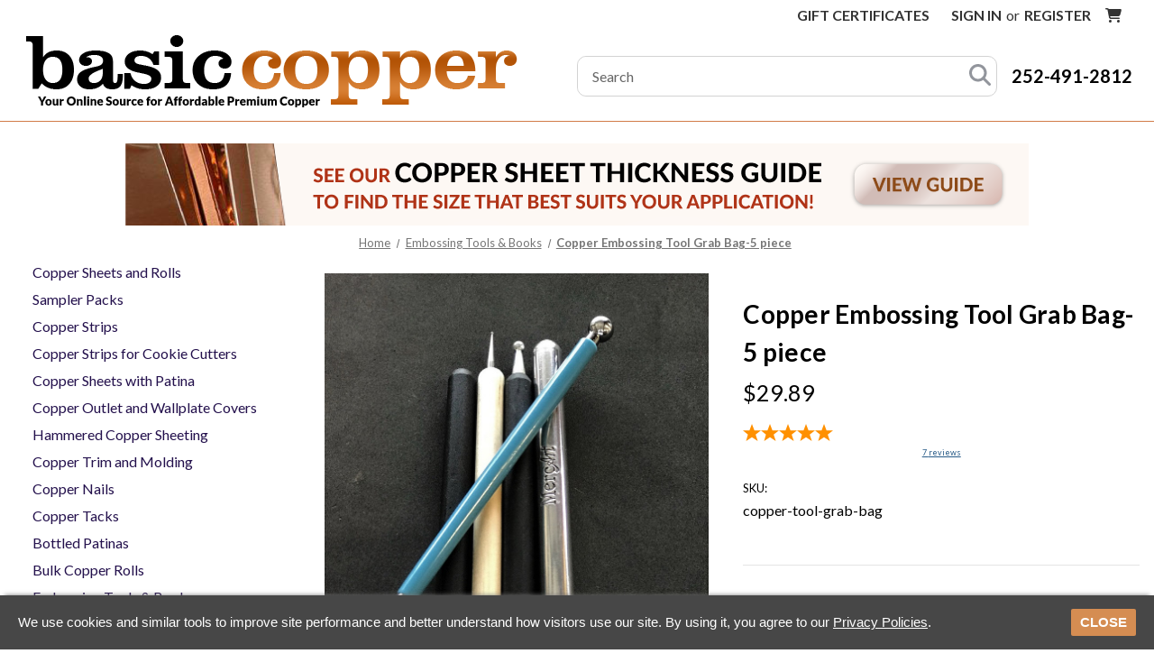

--- FILE ---
content_type: text/html; charset=UTF-8
request_url: https://basiccopper.com/copper-embossing-tool-grab-bag-5-piece/
body_size: 18831
content:


<!DOCTYPE html>
<html class="no-js" lang="en">
    <head>
        <title>Copper Embossing Tool Grab Bag- Assorted 5 pieces</title>
        <link rel="dns-prefetch preconnect" href="https://cdn11.bigcommerce.com/s-zawexjtmnx" crossorigin><link rel="dns-prefetch preconnect" href="https://fonts.googleapis.com/" crossorigin><link rel="dns-prefetch preconnect" href="https://fonts.gstatic.com/" crossorigin>
        <meta property="product:price:amount" content="29.89" /><meta property="product:price:currency" content="USD" /><meta property="og:url" content="https://basiccopper.com/copper-embossing-tool-grab-bag-5-piece/" /><meta property="og:site_name" content="Basic Copper" /><meta name="keywords" content="copper sheet, copper sheets, copper foil, copper flashing, copper rolls, copper strips, copper strip, copper coil, "><meta name="description" content="Copper Embossing Tool Grab Bag- Assorted 5 pieces"><link rel='canonical' href='https://basiccopper.com/copper-embossing-tool-grab-bag-5-piece/' /><meta name='platform' content='bigcommerce.stencil' /><meta property="og:type" content="product" />
<meta property="og:title" content="Copper Embossing Tool Grab Bag-5 piece" />
<meta property="og:description" content="Copper Embossing Tool Grab Bag- Assorted 5 pieces" />
<meta property="og:image" content="https://cdn11.bigcommerce.com/s-zawexjtmnx/products/3896/images/1155/copper-tool-grab-bag-1__13289.1630442201.386.513.jpg?c=1" />
<meta property="og:availability" content="instock" />
<meta property="pinterest:richpins" content="enabled" />
        
         

        <link href="https://cdn11.bigcommerce.com/s-zawexjtmnx/product_images/favicon.png?t&#x3D;1621963032" rel="shortcut icon">
        <meta name="viewport" content="width=device-width, initial-scale=1">

        <script>
            document.documentElement.className = document.documentElement.className.replace('no-js', 'js');
        </script>

        <script>
    function browserSupportsAllFeatures() {
        return window.Promise
            && window.fetch
            && window.URL
            && window.URLSearchParams
            && window.WeakMap
            // object-fit support
            && ('objectFit' in document.documentElement.style);
    }

    function loadScript(src) {
        var js = document.createElement('script');
        js.src = src;
        js.onerror = function () {
            console.error('Failed to load polyfill script ' + src);
        };
        document.head.appendChild(js);
    }

    if (!browserSupportsAllFeatures()) {
        loadScript('https://cdn11.bigcommerce.com/s-zawexjtmnx/stencil/f8f35a90-1715-013e-8fb7-16a174fe7757/e/dcaa3b80-db70-013d-0e8f-6ac35ac7d5fc/dist/theme-bundle.polyfills.js');
    }
</script>

        <script>
            window.lazySizesConfig = window.lazySizesConfig || {};
            window.lazySizesConfig.loadMode = 1;
        </script>
        <script async src="https://cdn11.bigcommerce.com/s-zawexjtmnx/stencil/f8f35a90-1715-013e-8fb7-16a174fe7757/e/dcaa3b80-db70-013d-0e8f-6ac35ac7d5fc/dist/theme-bundle.head_async.js"></script>
        <script async src="https://cdn11.bigcommerce.com/s-zawexjtmnx/stencil/f8f35a90-1715-013e-8fb7-16a174fe7757/e/dcaa3b80-db70-013d-0e8f-6ac35ac7d5fc/dist/theme-bundle.font.js"></script>
       

        <link href="https://fonts.googleapis.com/css?family=Montserrat:700,500%7CLato:400,700&display=swap" rel="stylesheet">
        <link data-stencil-stylesheet href="https://cdn11.bigcommerce.com/s-zawexjtmnx/stencil/f8f35a90-1715-013e-8fb7-16a174fe7757/e/dcaa3b80-db70-013d-0e8f-6ac35ac7d5fc/css/theme-3b99b030-2d21-013e-67c8-124fe9fcee7f.css" rel="stylesheet">

        <!-- Start Tracking Code for analytics_facebook -->

<script>
!function(f,b,e,v,n,t,s){if(f.fbq)return;n=f.fbq=function(){n.callMethod?n.callMethod.apply(n,arguments):n.queue.push(arguments)};if(!f._fbq)f._fbq=n;n.push=n;n.loaded=!0;n.version='2.0';n.queue=[];t=b.createElement(e);t.async=!0;t.src=v;s=b.getElementsByTagName(e)[0];s.parentNode.insertBefore(t,s)}(window,document,'script','https://connect.facebook.net/en_US/fbevents.js');

fbq('set', 'autoConfig', 'false', '879189600053970');
fbq('dataProcessingOptions', ['LDU'], 0, 0);
fbq('init', '879189600053970', {"external_id":"d80da014-c714-4fee-96a3-98857352ad71"});
fbq('set', 'agent', 'bigcommerce', '879189600053970');

function trackEvents() {
    var pathName = window.location.pathname;

    fbq('track', 'PageView', {}, "");

    // Search events start -- only fire if the shopper lands on the /search.php page
    if (pathName.indexOf('/search.php') === 0 && getUrlParameter('search_query')) {
        fbq('track', 'Search', {
            content_type: 'product_group',
            content_ids: [],
            search_string: getUrlParameter('search_query')
        });
    }
    // Search events end

    // Wishlist events start -- only fire if the shopper attempts to add an item to their wishlist
    if (pathName.indexOf('/wishlist.php') === 0 && getUrlParameter('added_product_id')) {
        fbq('track', 'AddToWishlist', {
            content_type: 'product_group',
            content_ids: []
        });
    }
    // Wishlist events end

    // Lead events start -- only fire if the shopper subscribes to newsletter
    if (pathName.indexOf('/subscribe.php') === 0 && getUrlParameter('result') === 'success') {
        fbq('track', 'Lead', {});
    }
    // Lead events end

    // Registration events start -- only fire if the shopper registers an account
    if (pathName.indexOf('/login.php') === 0 && getUrlParameter('action') === 'account_created') {
        fbq('track', 'CompleteRegistration', {}, "");
    }
    // Registration events end

    

    function getUrlParameter(name) {
        var cleanName = name.replace(/[\[]/, '\[').replace(/[\]]/, '\]');
        var regex = new RegExp('[\?&]' + cleanName + '=([^&#]*)');
        var results = regex.exec(window.location.search);
        return results === null ? '' : decodeURIComponent(results[1].replace(/\+/g, ' '));
    }
}

if (window.addEventListener) {
    window.addEventListener("load", trackEvents, false)
}
</script>
<noscript><img height="1" width="1" style="display:none" alt="null" src="https://www.facebook.com/tr?id=879189600053970&ev=PageView&noscript=1&a=plbigcommerce1.2&eid="/></noscript>

<!-- End Tracking Code for analytics_facebook -->

<!-- Start Tracking Code for analytics_googleanalytics4 -->

<script data-cfasync="false" src="https://cdn11.bigcommerce.com/shared/js/google_analytics4_bodl_subscribers-358423becf5d870b8b603a81de597c10f6bc7699.js" integrity="sha256-gtOfJ3Avc1pEE/hx6SKj/96cca7JvfqllWA9FTQJyfI=" crossorigin="anonymous"></script>
<script data-cfasync="false">
  (function () {
    window.dataLayer = window.dataLayer || [];

    function gtag(){
        dataLayer.push(arguments);
    }

    function initGA4(event) {
         function setupGtag() {
            function configureGtag() {
                gtag('js', new Date());
                gtag('set', 'developer_id.dMjk3Nj', true);
                gtag('config', 'G-99PJDZKXTN');
            }

            var script = document.createElement('script');

            script.src = 'https://www.googletagmanager.com/gtag/js?id=G-99PJDZKXTN';
            script.async = true;
            script.onload = configureGtag;

            document.head.appendChild(script);
        }

        setupGtag();

        if (typeof subscribeOnBodlEvents === 'function') {
            subscribeOnBodlEvents('G-99PJDZKXTN', false);
        }

        window.removeEventListener(event.type, initGA4);
    }

    

    var eventName = document.readyState === 'complete' ? 'consentScriptsLoaded' : 'DOMContentLoaded';
    window.addEventListener(eventName, initGA4, false);
  })()
</script>

<!-- End Tracking Code for analytics_googleanalytics4 -->

<!-- Start Tracking Code for analytics_siteverification -->

<meta name="google-site-verification" content="4bQLekuFL08Kgr_QGt2dTiVk_ufwH9PQVBmIDmnA4L8" />
<meta name="google-site-verification" content="6XQIiUqeNJ4-u4LzTUwzSbetQ8fw27F4cTe3nwHUHl8" />
<meta name="verify-v1" content="phE0ZRtD1tpg5MVHLslvOFN5MeY3NaKtd8uM+CuHXJc=" />
<meta name="google-site-verification" content="6XQIiUqeNJ4-u4LzTUwzSbetQ8fw27F4cTe3nwHUHl8" />
<meta name="facebook-domain-verification" content="w3nr657g12dgqmcu74fub7w8mdqy71" />
<meta name="p:domain_verify" content="175582076be42fa6d27f35f148a78f78"/>
<meta name="facebook-domain-verification" content="jrs6f8uky2ubjqm14sff01nvfwrnki" />

<!-- End Tracking Code for analytics_siteverification -->


<script type="text/javascript" src="https://checkout-sdk.bigcommerce.com/v1/loader.js" defer></script>
<script src="https://www.google.com/recaptcha/api.js" async defer></script>
<script type="text/javascript">
var BCData = {"product_attributes":{"sku":"copper-tool-grab-bag","upc":null,"mpn":null,"gtin":null,"weight":null,"base":true,"image":null,"price":{"without_tax":{"formatted":"$29.89","value":29.89,"currency":"USD"},"tax_label":"Tax"},"stock":null,"instock":true,"stock_message":null,"purchasable":true,"purchasing_message":null,"call_for_price_message":null}};
</script>
<script nonce="">(function(w,d,t,r,u){var f,n,i;w[u]=w[u]||[],f=function(){var o={ti:"331000248"};o.q=w[u],w[u]=new UET(o),w[u].push("pageLoad")},n=d.createElement(t),n.src=r,n.async=1,n.onload=n.onreadystatechange=function(){var s=this.readyState;s&&s!=="loaded"&&s!=="complete"||(f(),n.onload=n.onreadystatechange=null)},i=d.getElementsByTagName(t)[0],i.parentNode.insertBefore(n,i)})(window,document,"script","//bat.bing.com/bat.js","uetq");</script>
 <script data-cfasync="false" src="https://microapps.bigcommerce.com/bodl-events/1.9.4/index.js" integrity="sha256-Y0tDj1qsyiKBRibKllwV0ZJ1aFlGYaHHGl/oUFoXJ7Y=" nonce="" crossorigin="anonymous"></script>
 <script data-cfasync="false" nonce="">

 (function() {
    function decodeBase64(base64) {
       const text = atob(base64);
       const length = text.length;
       const bytes = new Uint8Array(length);
       for (let i = 0; i < length; i++) {
          bytes[i] = text.charCodeAt(i);
       }
       const decoder = new TextDecoder();
       return decoder.decode(bytes);
    }
    window.bodl = JSON.parse(decodeBase64("[base64]"));
 })()

 </script>

<script nonce="">
(function () {
    var xmlHttp = new XMLHttpRequest();

    xmlHttp.open('POST', 'https://bes.gcp.data.bigcommerce.com/nobot');
    xmlHttp.setRequestHeader('Content-Type', 'application/json');
    xmlHttp.send('{"store_id":"1001642542","timezone_offset":"-4.0","timestamp":"2026-01-21T12:25:56.13772900Z","visit_id":"11e8a170-49a9-4b54-b7a2-249b5d48667f","channel_id":1}');
})();
</script>

    </head>
    <body 
    
    class="product-page product-3896"
    >
        <svg data-src="https://cdn11.bigcommerce.com/s-zawexjtmnx/stencil/f8f35a90-1715-013e-8fb7-16a174fe7757/e/dcaa3b80-db70-013d-0e8f-6ac35ac7d5fc/img/icon-sprite.svg" class="icons-svg-sprite"></svg>

        <a href="#main-content" class="skip-to-main-link">Skip to main content</a>
<header class="header" role="banner">
    <a href="#" class="mobileMenu-toggle" data-mobile-menu-toggle="menu">
        <span class="mobileMenu-toggleIcon">Toggle menu</span>
    </a>
    <div class="header-container">
        <nav class="navUser">
    
    <ul class="navUser-section navUser-section--alt">
        <li class="navUser-item">
            <a class="navUser-action navUser-item--compare"
               href="/compare"
               data-compare-nav
               aria-label="Compare"
            >
                Compare <span class="countPill countPill--positive countPill--alt"></span>
            </a>
        </li>
        <li class="navUser-item quickSearchLi">
            <button class="navUser-action navUser-action--quickSearch"
               type="button"
               id="quick-search-expand"
               data-search="quickSearch"
               aria-controls="quickSearch"
               aria-label="Search"
            >
                Search
            </button>
        </li>
            <li class="navUser-item">
                <a class="navUser-action"
                   href="/giftcertificates.php"
                   aria-label="Gift Certificates"
                >
                    Gift Certificates
                </a>
            </li>
        <li class="navUser-item navUser-item--account">
                <a class="navUser-action"
                   href="/login.php"
                   aria-label="Sign in"
                >
                    Sign in
                </a>
                    <span class="navUser-or">or</span>
                    <a class="navUser-action"
                       href="/login.php?action&#x3D;create_account"
                       aria-label="Register"
                    >
                        Register
                    </a>
        </li>
        <li class="navUser-item navUser-item--cart">
            <a class="navUser-action"
               data-cart-preview
               data-dropdown="cart-preview-dropdown"
               data-options="align:right"
               href="/cart.php"
               aria-label="Cart with 0 items"
            >
                <span class="navUser-item-cartLabel"><i class="fa fa-shopping-cart" aria-hidden="true"></i></span>
                <span class="countPill cart-quantity"></span>
            </a>

            <div class="dropdown-menu" id="cart-preview-dropdown" data-dropdown-content aria-hidden="true"></div>
        </li>
    </ul>
    <div class="dropdown dropdown--quickSearch" id="quickSearch" aria-hidden="true" data-prevent-quick-search-close>
        <div class="container">
    <form class="form" onsubmit="return false" data-url="/search.php" data-quick-search-form>
        <fieldset class="form-fieldset">
            <div class="form-field">
                <label class="is-srOnly" for="nav-quick-search">Search</label>
                <input class="form-input"
                       data-search-quick
                       name="nav-quick-search"
                       id="nav-quick-search"
                       data-error-message="Search field cannot be empty."
                       placeholder="Search the store"
                       autocomplete="off"
                >
            </div>
        </fieldset>
    </form>
    <section class="quickSearchResults" data-bind="html: results"></section>
    <p role="status"
       aria-live="polite"
       class="aria-description--hidden"
       data-search-aria-message-predefined-text="product results for"
    ></p>
</div>
    </div>
</nav>
        <div class="logo-search">
            <div class="header-logo header-logo--left">
                <a href="https://basiccopper.com/" class="header-logo__link" data-header-logo-link>
            <div class="header-logo-image-container">
                <img class="header-logo-image" src="https://cdn11.bigcommerce.com/s-zawexjtmnx/images/stencil/570x90/logo_1621960854__18584.original.png" width="570" height="90" alt="Basic Copper" title="Basic Copper">
            </div>
</a>
            </div>
            <div class="phone-search-wrapper">
                <div class="search-section">
                    <form class="form"  action="/search.php">
    <fieldset class="form-fieldset">
        <legend style="display: none;">search</legend>
        <div class="form-field">
            <label class="form-label is-srOnly" for="search_query_adv">Search Keyword:</label>
            <div class="form-prefixPostfix wrap">
                <input class="form-input" id="search_query_adv" placeholder="Search" name="search_query_adv" value="">
                <button aria-label="Search"><i class="fa fa-search" aria-hidden="true"></i></button>
            </div>
        </div>
    </fieldset>
</form>
                </div>
                <div class="phone-section">
                    <a href="tel:+1-252-491-2812">252-491-2812</a>
                </div>
            </div>
        </div>
        <div class="navPages-container" id="menu" data-menu>
            <nav class="navPages">
    <div class="navPages-quickSearch">
        <div class="container">
    <form class="form" onsubmit="return false" data-url="/search.php" data-quick-search-form>
        <fieldset class="form-fieldset">
            <div class="form-field">
                <label class="is-srOnly" for="nav-menu-quick-search">Search</label>
                <input class="form-input"
                       data-search-quick
                       name="nav-menu-quick-search"
                       id="nav-menu-quick-search"
                       data-error-message="Search field cannot be empty."
                       placeholder="Search the store"
                       autocomplete="off"
                >
            </div>
        </fieldset>
    </form>
    <section class="quickSearchResults" data-bind="html: results"></section>
    <p role="status"
       aria-live="polite"
       class="aria-description--hidden"
       data-search-aria-message-predefined-text="product results for"
    ></p>
</div>
    </div>
    <ul class="navPages-list mobile-nav-list">
            <li class="navPages-item mobile-nav-92">
                <a class="navPages-action has-subMenu"
   href="https://basiccopper.com/copper-sheet--rolls.html"
   data-collapsible="navPages-92"
>
    Copper Sheets and Rolls
    <i class="icon navPages-action-moreIcon" aria-hidden="true">
        <svg><use xlink:href="#icon-chevron-down" /></svg>
    </i>
</a>
<div class="navPage-subMenu" id="navPages-92" aria-hidden="true" tabindex="-1">
    <ul class="navPage-subMenu-list">
        <li class="navPage-subMenu-item">
            <a class="navPage-subMenu-action navPages-action"
               href="https://basiccopper.com/copper-sheet--rolls.html"
               aria-label="All Copper Sheets and Rolls"
            >
                All Copper Sheets and Rolls
            </a>
        </li>
            <li class="navPage-subMenu-item child-mobile-nav-139">
                    <a class="navPage-subMenu-action navPages-action"
                       href="https://basiccopper.com/copper-sheets-and-rolls/1-mil-copper-foil/"
                       aria-label="1 Mil Copper Foil"
                    >
                        1 Mil Copper Foil
                    </a>
            </li>
            <li class="navPage-subMenu-item child-mobile-nav-132">
                    <a class="navPage-subMenu-action navPages-action"
                       href="https://basiccopper.com/copper-sheets-and-rolls/1-4-mil-copper-foil/"
                       aria-label="1.4 Mil Copper Foil"
                    >
                        1.4 Mil Copper Foil
                    </a>
            </li>
            <li class="navPage-subMenu-item child-mobile-nav-141">
                    <a class="navPage-subMenu-action navPages-action"
                       href="https://basiccopper.com/copper-sheets-and-rolls/3-mil-copper-foil/"
                       aria-label="3 Mil Copper Foil"
                    >
                        3 Mil Copper Foil
                    </a>
            </li>
            <li class="navPage-subMenu-item child-mobile-nav-130">
                    <a class="navPage-subMenu-action navPages-action"
                       href="https://basiccopper.com/copper-sheets-and-rolls/5-mil-36-ga-copper-sheet/"
                       aria-label="5 Mil/ 36 Ga. Copper Sheet"
                    >
                        5 Mil/ 36 Ga. Copper Sheet
                    </a>
            </li>
            <li class="navPage-subMenu-item child-mobile-nav-137">
                    <a class="navPage-subMenu-action navPages-action"
                       href="https://basiccopper.com/copper-sheets-and-rolls/8-mil-32-ga-copper-sheet/"
                       aria-label="8 Mil/ 32 Ga. Copper Sheet"
                    >
                        8 Mil/ 32 Ga. Copper Sheet
                    </a>
            </li>
            <li class="navPage-subMenu-item child-mobile-nav-97">
                    <a class="navPage-subMenu-action navPages-action"
                       href="https://basiccopper.com/copper-sheets-and-rolls/10-mil-30-ga-copper-sheet/"
                       aria-label="10 Mil/ 30 Ga. Copper Sheet"
                    >
                        10 Mil/ 30 Ga. Copper Sheet
                    </a>
            </li>
            <li class="navPage-subMenu-item child-mobile-nav-108">
                    <a class="navPage-subMenu-action navPages-action"
                       href="https://basiccopper.com/copper-sheets-and-rolls/16-mil-26-ga-copper-sheet/"
                       aria-label="16 Mil/ 26 Ga. Copper Sheet"
                    >
                        16 Mil/ 26 Ga. Copper Sheet
                    </a>
            </li>
            <li class="navPage-subMenu-item child-mobile-nav-123">
                    <a class="navPage-subMenu-action navPages-action"
                       href="https://basiccopper.com/copper-sheets-and-rolls/22-mil-16-oz-copper-sheet/"
                       aria-label="22 Mil/ 16 Oz. Copper Sheet"
                    >
                        22 Mil/ 16 Oz. Copper Sheet
                    </a>
            </li>
            <li class="navPage-subMenu-item child-mobile-nav-136">
                    <a class="navPage-subMenu-action navPages-action"
                       href="https://basiccopper.com/copper-sheets-and-rolls/32-mil-20-gauge-copper-sheet/"
                       aria-label="32 Mil (20 Gauge) Copper Sheet"
                    >
                        32 Mil (20 Gauge) Copper Sheet
                    </a>
            </li>
            <li class="navPage-subMenu-item child-mobile-nav-100">
                    <a class="navPage-subMenu-action navPages-action"
                       href="https://basiccopper.com/copper-sheets-and-rolls/40-mil-18-gauge-copper-sheet/"
                       aria-label="40 Mil (18 Gauge) Copper Sheet"
                    >
                        40 Mil (18 Gauge) Copper Sheet
                    </a>
            </li>
            <li class="navPage-subMenu-item child-mobile-nav-101">
                    <a class="navPage-subMenu-action navPages-action has-subMenu"
                       href="https://basiccopper.com/copper-patina-sheets.html"
                       aria-label="Copper Sheets with Patina"
                    >
                        Copper Sheets with Patina
                        <span class="collapsible-icon-wrapper"
                            data-collapsible="navPages-101"
                            data-collapsible-disabled-breakpoint="medium"
                            data-collapsible-disabled-state="open"
                            data-collapsible-enabled-state="closed"
                        >
                            <i class="icon navPages-action-moreIcon" aria-hidden="true">
                                <svg><use xlink:href="#icon-chevron-down" /></svg>
                            </i>
                        </span>
                    </a>
                    <ul class="navPage-childList" id="navPages-101">
                        <li class="navPage-childList-item">
                            <a class="navPage-childList-action navPages-action"
                               href="https://basiccopper.com/copper-sheets-and-rolls/patina-copper-sheets-for-bar-tops-counter-tops/antique-copper-sheet/"
                               aria-label="Antique Copper Sheet"
                            >
                                Antique Copper Sheet
                            </a>
                        </li>
                        <li class="navPage-childList-item">
                            <a class="navPage-childList-action navPages-action"
                               href="https://basiccopper.com/copper-sheets-and-rolls/patina-copper-sheets-for-bar-tops-counter-tops/verde-copper-sheet/"
                               aria-label="Verde Copper Sheet"
                            >
                                Verde Copper Sheet
                            </a>
                        </li>
                        <li class="navPage-childList-item">
                            <a class="navPage-childList-action navPages-action"
                               href="https://basiccopper.com/copper-sheets-and-rolls/patina-copper-sheets-for-bar-tops-counter-tops/enchantment-copper-sheet/"
                               aria-label="Enchantment Copper Sheet"
                            >
                                Enchantment Copper Sheet
                            </a>
                        </li>
                        <li class="navPage-childList-item">
                            <a class="navPage-childList-action navPages-action"
                               href="https://basiccopper.com/copper-sheets-and-rolls/patina-copper-sheets-for-bar-tops-counter-tops/azul-copper-sheet/"
                               aria-label="Azul Copper Sheet"
                            >
                                Azul Copper Sheet
                            </a>
                        </li>
                        <li class="navPage-childList-item">
                            <a class="navPage-childList-action navPages-action"
                               href="https://basiccopper.com/copper-sheets-and-rolls/patina-copper-sheets-for-bar-tops-counter-tops/rojo-copper-sheet/"
                               aria-label="Rojo Copper Sheet"
                            >
                                Rojo Copper Sheet
                            </a>
                        </li>
                        <li class="navPage-childList-item">
                            <a class="navPage-childList-action navPages-action"
                               href="https://basiccopper.com/copper-sheets-and-rolls/patina-copper-sheets-for-bar-tops-counter-tops/dark-distressed-copper-sheet/"
                               aria-label="Dark Distressed Copper Sheet"
                            >
                                Dark Distressed Copper Sheet
                            </a>
                        </li>
                        <li class="navPage-childList-item">
                            <a class="navPage-childList-action navPages-action"
                               href="https://basiccopper.com/copper-sheets-and-rolls/patina-copper-sheets-for-bar-tops-counter-tops/light-distressed-copper-sheet/"
                               aria-label="Light Distressed Copper Sheet"
                            >
                                Light Distressed Copper Sheet
                            </a>
                        </li>
                        <li class="navPage-childList-item">
                            <a class="navPage-childList-action navPages-action"
                               href="https://basiccopper.com/copper-sheets-and-rolls/patina-copper-sheets-for-bar-tops-counter-tops/sunburst-copper-sheet/"
                               aria-label="Sunburst Copper Sheet"
                            >
                                Sunburst Copper Sheet
                            </a>
                        </li>
                        <li class="navPage-childList-item">
                            <a class="navPage-childList-action navPages-action"
                               href="https://basiccopper.com/copper-sheets-and-rolls/patina-copper-sheets-for-bar-tops-counter-tops/flamed-copper-sheet/"
                               aria-label="Flamed Copper Sheet"
                            >
                                Flamed Copper Sheet
                            </a>
                        </li>
                        <li class="navPage-childList-item">
                            <a class="navPage-childList-action navPages-action"
                               href="https://basiccopper.com/copper-sheets-and-rolls/patina-copper-sheets-for-bar-tops-counter-tops/mottled-copper-sheet/"
                               aria-label="Mottled Copper Sheet"
                            >
                                Mottled Copper Sheet
                            </a>
                        </li>
                        <li class="navPage-childList-item">
                            <a class="navPage-childList-action navPages-action"
                               href="https://basiccopper.com/copper-sheets-and-rolls/patina-copper-sheets-for-bar-tops-counter-tops/bamboo-copper-sheet/"
                               aria-label="Bamboo Copper Sheet"
                            >
                                Bamboo Copper Sheet
                            </a>
                        </li>
                        <li class="navPage-childList-item">
                            <a class="navPage-childList-action navPages-action"
                               href="https://basiccopper.com/copper-sheets-and-rolls/patina-copper-sheets-for-bar-tops-counter-tops/bamboo-forest-copper-sheet/"
                               aria-label="Bamboo Forest Copper Sheet"
                            >
                                Bamboo Forest Copper Sheet
                            </a>
                        </li>
                        <li class="navPage-childList-item">
                            <a class="navPage-childList-action navPages-action"
                               href="https://basiccopper.com/copper-sheets-and-rolls/patina-copper-sheets-for-bar-tops-counter-tops/mystic-topaz-copper-sheet/"
                               aria-label="Mystic Topaz Copper Sheet"
                            >
                                Mystic Topaz Copper Sheet
                            </a>
                        </li>
                        <li class="navPage-childList-item">
                            <a class="navPage-childList-action navPages-action"
                               href="https://basiccopper.com/copper-sheets-and-rolls/patina-copper-sheets-for-bar-tops-counter-tops/wildfire-copper-sheet/"
                               aria-label="Wildfire Copper Sheet"
                            >
                                Wildfire Copper Sheet
                            </a>
                        </li>
                        <li class="navPage-childList-item">
                            <a class="navPage-childList-action navPages-action"
                               href="https://basiccopper.com/copper-sheets-and-rolls/patina-copper-sheets-for-bar-tops-counter-tops/red-wine-copper-sheet/"
                               aria-label="Red Wine Copper Sheet"
                            >
                                Red Wine Copper Sheet
                            </a>
                        </li>
                        <li class="navPage-childList-item">
                            <a class="navPage-childList-action navPages-action"
                               href="https://basiccopper.com/copper-sheets-and-rolls/patina-copper-sheets-for-bar-tops-counter-tops/irish-moss-copper-sheet/"
                               aria-label="Irish Moss Copper Sheet"
                            >
                                Irish Moss Copper Sheet
                            </a>
                        </li>
                        <li class="navPage-childList-item">
                            <a class="navPage-childList-action navPages-action"
                               href="https://basiccopper.com/copper-sheets-and-rolls/patina-copper-sheets-for-bar-tops-counter-tops/zebra-copper-sheet/"
                               aria-label="Zebra Copper Sheet"
                            >
                                Zebra Copper Sheet
                            </a>
                        </li>
                        <li class="navPage-childList-item">
                            <a class="navPage-childList-action navPages-action"
                               href="https://basiccopper.com/copper-sheets-and-rolls/patina-copper-sheets-for-bar-tops-counter-tops/stellar-copper-sheet/"
                               aria-label="Stellar Copper Sheet"
                            >
                                Stellar Copper Sheet
                            </a>
                        </li>
                        <li class="navPage-childList-item">
                            <a class="navPage-childList-action navPages-action"
                               href="https://basiccopper.com/rojo-black-copper-sheet"
                               aria-label="Rojo Black Copper Sheet"
                            >
                                Rojo Black Copper Sheet
                            </a>
                        </li>
                        <li class="navPage-childList-item">
                            <a class="navPage-childList-action navPages-action"
                               href="https://basiccopper.com/autumn-copper-sheet"
                               aria-label="Autumn Copper Sheet"
                            >
                                Autumn Copper Sheet
                            </a>
                        </li>
                    </ul>
            </li>
            <li class="navPage-subMenu-item child-mobile-nav-102">
                    <a class="navPage-subMenu-action navPages-action has-subMenu"
                       href="https://basiccopper.com/hammered-copper-sheeting/"
                       aria-label="Hammered Copper Sheeting"
                    >
                        Hammered Copper Sheeting
                        <span class="collapsible-icon-wrapper"
                            data-collapsible="navPages-102"
                            data-collapsible-disabled-breakpoint="medium"
                            data-collapsible-disabled-state="open"
                            data-collapsible-enabled-state="closed"
                        >
                            <i class="icon navPages-action-moreIcon" aria-hidden="true">
                                <svg><use xlink:href="#icon-chevron-down" /></svg>
                            </i>
                        </span>
                    </a>
                    <ul class="navPage-childList" id="navPages-102">
                        <li class="navPage-childList-item">
                            <a class="navPage-childList-action navPages-action"
                               href="https://basiccopper.com/copper-sheets-and-rolls/hammered-copper-sheeting/hammered-copper-new-york-pattern/"
                               aria-label="Hammered Copper-New York Pattern"
                            >
                                Hammered Copper-New York Pattern
                            </a>
                        </li>
                    </ul>
            </li>
            <li class="navPage-subMenu-item child-mobile-nav-125">
                    <a class="navPage-subMenu-action navPages-action"
                       href="https://basiccopper.com/copper-trim-and-molding/"
                       aria-label="Copper Trim and Molding"
                    >
                        Copper Trim and Molding
                    </a>
            </li>
            <li class="navPage-subMenu-item child-mobile-nav-113">
                    <a class="navPage-subMenu-action navPages-action"
                       href="https://basiccopper.com/copper-sealers/"
                       aria-label="Copper Sealers"
                    >
                        Copper Sealers
                    </a>
            </li>
            <li class="navPage-subMenu-item child-mobile-nav-103">
                    <a class="navPage-subMenu-action navPages-action"
                       href="https://basiccopper.com/bargain-bin/"
                       aria-label="Bargain Bin"
                    >
                        Bargain Bin
                    </a>
            </li>
        
    </ul>
</div>
            </li>
            <li class="navPages-item mobile-nav-135">
                <a class="navPages-action"
   href="https://basiccopper.com/sampler-packs/"
   aria-label="Sampler Packs"
>
    Sampler Packs
</a>
            </li>
            <li class="navPages-item mobile-nav-128">
                <a class="navPages-action"
   href="https://basiccopper.com/copper-strips/"
   aria-label="Copper Strips"
>
    Copper Strips
</a>
            </li>
            <li class="navPages-item mobile-nav-121">
                <a class="navPages-action"
   href="https://basiccopper.com/copper-strips-for-cookie-cutters/"
   aria-label="Copper Strips for Cookie Cutters"
>
    Copper Strips for Cookie Cutters
</a>
            </li>
            <li class="navPages-item mobile-nav-95">
                <a class="navPages-action"
   href="https://basiccopper.com/copper-outlet-and-wallplate-covers/"
   aria-label="Copper Outlet and Wallplate Covers"
>
    Copper Outlet and Wallplate Covers
</a>
            </li>
            <li class="navPages-item mobile-nav-90">
                <a class="navPages-action"
   href="https://basiccopper.com/copper-nails/"
   aria-label="Copper Nails"
>
    Copper Nails
</a>
            </li>
            <li class="navPages-item mobile-nav-142">
                <a class="navPages-action"
   href="https://basiccopper.com/copper-tacks/"
   aria-label="Copper Tacks"
>
    Copper Tacks
</a>
            </li>
            <li class="navPages-item mobile-nav-93">
                <a class="navPages-action"
   href="https://basiccopper.com/bottled-patinas/"
   aria-label="Bottled Patinas"
>
    Bottled Patinas
</a>
            </li>
            <li class="navPages-item mobile-nav-144">
                <a class="navPages-action has-subMenu"
   href="https://basiccopper.com/bulk-copper-rolls/"
   data-collapsible="navPages-144"
>
    Bulk Copper Rolls
    <i class="icon navPages-action-moreIcon" aria-hidden="true">
        <svg><use xlink:href="#icon-chevron-down" /></svg>
    </i>
</a>
<div class="navPage-subMenu" id="navPages-144" aria-hidden="true" tabindex="-1">
    <ul class="navPage-subMenu-list">
        <li class="navPage-subMenu-item">
            <a class="navPage-subMenu-action navPages-action"
               href="https://basiccopper.com/bulk-copper-rolls/"
               aria-label="All Bulk Copper Rolls"
            >
                All Bulk Copper Rolls
            </a>
        </li>
            <li class="navPage-subMenu-item child-mobile-nav-126">
                    <a class="navPage-subMenu-action navPages-action"
                       href="https://basiccopper.com/1-mil-bulk-copper-rolls/"
                       aria-label="1 Mil Bulk Copper Rolls"
                    >
                        1 Mil Bulk Copper Rolls
                    </a>
            </li>
            <li class="navPage-subMenu-item child-mobile-nav-133">
                    <a class="navPage-subMenu-action navPages-action"
                       href="https://basiccopper.com/1-4-mil-bulk-copper-foil-rolls/"
                       aria-label="1.4 Mil Bulk Copper Foil Rolls"
                    >
                        1.4 Mil Bulk Copper Foil Rolls
                    </a>
            </li>
            <li class="navPage-subMenu-item child-mobile-nav-116">
                    <a class="navPage-subMenu-action navPages-action"
                       href="https://basiccopper.com/3-mil-bulk-copper-rolls/"
                       aria-label="3 Mil Bulk Copper Rolls"
                    >
                        3 Mil Bulk Copper Rolls
                    </a>
            </li>
            <li class="navPage-subMenu-item child-mobile-nav-98">
                    <a class="navPage-subMenu-action navPages-action"
                       href="https://basiccopper.com/5-mil-bulk-copper-rolls/"
                       aria-label="5 Mil Bulk Copper Rolls"
                    >
                        5 Mil Bulk Copper Rolls
                    </a>
            </li>
            <li class="navPage-subMenu-item child-mobile-nav-104">
                    <a class="navPage-subMenu-action navPages-action"
                       href="https://basiccopper.com/8-mil-bulk-copper-rolls/"
                       aria-label="8 Mil Bulk Copper Rolls"
                    >
                        8 Mil Bulk Copper Rolls
                    </a>
            </li>
            <li class="navPage-subMenu-item child-mobile-nav-140">
                    <a class="navPage-subMenu-action navPages-action"
                       href="https://basiccopper.com/10-mil-bulk-copper-rolls/"
                       aria-label="10 Mil Bulk Copper Rolls"
                    >
                        10 Mil Bulk Copper Rolls
                    </a>
            </li>
            <li class="navPage-subMenu-item child-mobile-nav-107">
                    <a class="navPage-subMenu-action navPages-action"
                       href="https://basiccopper.com/16mil-bulk-copper-rolls/"
                       aria-label="16Mil Bulk Copper Rolls"
                    >
                        16Mil Bulk Copper Rolls
                    </a>
            </li>
            <li class="navPage-subMenu-item child-mobile-nav-96">
                    <a class="navPage-subMenu-action navPages-action"
                       href="https://basiccopper.com/22-mil-16-oz-bulk-copper-rolls/"
                       aria-label="22 Mil/16 Oz. Bulk Copper Rolls"
                    >
                        22 Mil/16 Oz. Bulk Copper Rolls
                    </a>
            </li>
        
    </ul>
</div>
            </li>
            <li class="navPages-item mobile-nav-91">
                <a class="navPages-action activePage"
   href="https://basiccopper.com/embossing-tools-books/"
   aria-label="Embossing Tools &amp; Books"
>
    Embossing Tools &amp; Books
</a>
            </li>
            <li class="navPages-item mobile-nav-145">
                <a class="navPages-action"
   href="https://basiccopper.com/copper-cleaner-and-polisher-1/"
   aria-label="Copper Cleaner and Polisher"
>
    Copper Cleaner and Polisher
</a>
            </li>
            <li class="navPages-item mobile-nav-99">
                <a class="navPages-action"
   href="https://basiccopper.com/gloves/"
   aria-label="Gloves"
>
    Gloves
</a>
            </li>
        <li class="navPages-item mobile-nav-101">
            <a class="navPages-action" href="/copper-patina-sheets.html" aria-label="Copper Sheets with Patina">Copper Sheets with Patina</a>
        </li>
        <li class="navPages-item mobile-nav-102">
            <a class="navPages-action" href="/hammered-copper-sheeting/" aria-label="Hammered Copper Sheeting">Hammered Copper Sheeting</a>
        </li>
        <li class="navPages-item mobile-nav-125">
            <a class="navPages-action" href="/copper-trim-and-molding/" aria-label="Copper Trim and Molding">Copper Trim and Molding</a>
        </li>
        <li class="navPages-item mobile-nav-113">
            <a class="navPages-action" href="/copper-sealers/" aria-label="Copper Sealers">Copper Sealers</a>
        </li>
        <li class="navPages-item mobile-nav-103">
            <a class="navPages-action" href="/bargain-bin/" aria-label="Bargain Bin">Bargin Bin</a>
        </li>
                 <li class="navPages-item navPages-item-page">
                     <a class="navPages-action"
                        href="https://basiccopper.com/copper-bartop-countertop-tabletop.html"
                        aria-label="DIY Copper Bartops, Countertops, &amp; Tabletops Tutorial"
                     >
                         DIY Copper Bartops, Countertops, &amp; Tabletops Tutorial
                     </a>
                 </li>
                 <li class="navPages-item navPages-item-page">
                     <a class="navPages-action"
                        href="https://basiccopper.com/project-advice-tips-tutorials.html"
                        aria-label="Project Advice, Tips, and Tutorials"
                     >
                         Project Advice, Tips, and Tutorials
                     </a>
                 </li>
                 <li class="navPages-item navPages-item-page">
                     <a class="navPages-action"
                        href="https://basiccopper.com/thicknessguide.html"
                        aria-label="Copper Sheet Thickness Guide"
                     >
                         Copper Sheet Thickness Guide
                     </a>
                 </li>
                 <li class="navPages-item navPages-item-page">
                     <a class="navPages-action"
                        href="https://basiccopper.com/coprid.html"
                        aria-label="Project Ideas"
                     >
                         Project Ideas
                     </a>
                 </li>
                 <li class="navPages-item navPages-item-page">
                     <a class="navPages-action"
                        href="https://basiccopper.com/photogallery.html"
                        aria-label="Photo Gallery/Project Advice and Tips"
                     >
                         Photo Gallery/Project Advice and Tips
                     </a>
                 </li>
                 <li class="navPages-item navPages-item-page">
                     <a class="navPages-action"
                        href="https://basiccopper.com/bacofa.html"
                        aria-label="Frequently Asked Questions"
                     >
                         Frequently Asked Questions
                     </a>
                 </li>
                 <li class="navPages-item navPages-item-page">
                     <a class="navPages-action"
                        href="https://basiccopper.com/about-us/"
                        aria-label="About Us"
                     >
                         About Us
                     </a>
                 </li>
                 <li class="navPages-item navPages-item-page">
                     <a class="navPages-action"
                        href="https://basiccopper.com/shipping-returns/"
                        aria-label="Shipping &amp; Returns"
                     >
                         Shipping &amp; Returns
                     </a>
                 </li>
                 <li class="navPages-item navPages-item-page">
                     <a class="navPages-action"
                        href="https://basiccopper.com/contact-us/"
                        aria-label="Contact Us"
                     >
                         Contact Us
                     </a>
                 </li>
    </ul>
    <ul class="navPages-list navPages-list--user">
            <li class="navPages-item">
                <a class="navPages-action"
                   href="/giftcertificates.php"
                   aria-label="Gift Certificates"
                >
                    Gift Certificates
                </a>
            </li>
            <li class="navPages-item">
                <a class="navPages-action"
                   href="/login.php"
                   aria-label="Sign in"
                >
                    Sign in
                </a>
                    or
                    <a class="navPages-action"
                       href="/login.php?action&#x3D;create_account"
                       aria-label="Register"
                    >
                        Register
                    </a>
            </li>
    </ul>
</nav>
        </div>
    </div>
</header>
<div data-content-region="header_bottom--global"></div>
<div data-content-region="header_bottom"></div>
        <main class="body" id="main-content" role="main" data-currency-code="USD">
     
    <div class="container">
            <div class="page-banner">
    <div class="full-banner ob-fullBanner-1">
        <a href="/thicknessguide.html">
            <picture>
                <source 
                    media="(max-width: 500px)"
                    srcset="https://cdn11.bigcommerce.com/s-zawexjtmnx/images/stencil/80w/image-manager/copper-thickness-guide-banner-mobile-v3.png 80w, https://cdn11.bigcommerce.com/s-zawexjtmnx/images/stencil/160w/image-manager/copper-thickness-guide-banner-mobile-v3.png 160w, https://cdn11.bigcommerce.com/s-zawexjtmnx/images/stencil/320w/image-manager/copper-thickness-guide-banner-mobile-v3.png 320w, https://cdn11.bigcommerce.com/s-zawexjtmnx/images/stencil/640w/image-manager/copper-thickness-guide-banner-mobile-v3.png 640w, https://cdn11.bigcommerce.com/s-zawexjtmnx/images/stencil/960w/image-manager/copper-thickness-guide-banner-mobile-v3.png 960w, https://cdn11.bigcommerce.com/s-zawexjtmnx/images/stencil/1280w/image-manager/copper-thickness-guide-banner-mobile-v3.png 1280w, https://cdn11.bigcommerce.com/s-zawexjtmnx/images/stencil/1920w/image-manager/copper-thickness-guide-banner-mobile-v3.png 1920w, https://cdn11.bigcommerce.com/s-zawexjtmnx/images/stencil/2560w/image-manager/copper-thickness-guide-banner-mobile-v3.png 2560w"
                >
                <source 
                    media="(min-width: 501px)"
                    srcset="https://cdn11.bigcommerce.com/s-zawexjtmnx/images/stencil/80w/image-manager/copper-thickness-guide-banner-2.png 80w, https://cdn11.bigcommerce.com/s-zawexjtmnx/images/stencil/160w/image-manager/copper-thickness-guide-banner-2.png 160w, https://cdn11.bigcommerce.com/s-zawexjtmnx/images/stencil/320w/image-manager/copper-thickness-guide-banner-2.png 320w, https://cdn11.bigcommerce.com/s-zawexjtmnx/images/stencil/640w/image-manager/copper-thickness-guide-banner-2.png 640w, https://cdn11.bigcommerce.com/s-zawexjtmnx/images/stencil/960w/image-manager/copper-thickness-guide-banner-2.png 960w, https://cdn11.bigcommerce.com/s-zawexjtmnx/images/stencil/1280w/image-manager/copper-thickness-guide-banner-2.png 1280w, https://cdn11.bigcommerce.com/s-zawexjtmnx/images/stencil/1920w/image-manager/copper-thickness-guide-banner-2.png 1920w, https://cdn11.bigcommerce.com/s-zawexjtmnx/images/stencil/2560w/image-manager/copper-thickness-guide-banner-2.png 2560w"
                >
                <img
                    srcset="https://cdn11.bigcommerce.com/s-zawexjtmnx/images/stencil/80w/image-manager/copper-thickness-guide-banner-mobile-v3.png 80w, https://cdn11.bigcommerce.com/s-zawexjtmnx/images/stencil/160w/image-manager/copper-thickness-guide-banner-mobile-v3.png 160w, https://cdn11.bigcommerce.com/s-zawexjtmnx/images/stencil/320w/image-manager/copper-thickness-guide-banner-mobile-v3.png 320w, https://cdn11.bigcommerce.com/s-zawexjtmnx/images/stencil/640w/image-manager/copper-thickness-guide-banner-mobile-v3.png 640w, https://cdn11.bigcommerce.com/s-zawexjtmnx/images/stencil/960w/image-manager/copper-thickness-guide-banner-mobile-v3.png 960w, https://cdn11.bigcommerce.com/s-zawexjtmnx/images/stencil/1280w/image-manager/copper-thickness-guide-banner-mobile-v3.png 1280w, https://cdn11.bigcommerce.com/s-zawexjtmnx/images/stencil/1920w/image-manager/copper-thickness-guide-banner-mobile-v3.png 1920w, https://cdn11.bigcommerce.com/s-zawexjtmnx/images/stencil/2560w/image-manager/copper-thickness-guide-banner-mobile-v3.png 2560w"
                    alt="Copper Sheet Thickness Guide"
                    width="1002"
                    height="91"
                />
            </picture>
        </a>
    </div>
</div>
    <nav aria-label="Breadcrumb">
    <ol class="breadcrumbs" itemscope itemtype="https://schema.org/BreadcrumbList">
                <li class="breadcrumb " itemprop="itemListElement" itemscope itemtype="https://schema.org/ListItem">
                    <a class="breadcrumb-label"
                       itemprop="item"
                       href="https://basiccopper.com/"
                       
                    >
                        <span itemprop="name">Home</span>
                    </a>
                    <meta itemprop="position" content="1" />
                </li>
                <li class="breadcrumb " itemprop="itemListElement" itemscope itemtype="https://schema.org/ListItem">
                    <a class="breadcrumb-label"
                       itemprop="item"
                       href="https://basiccopper.com/embossing-tools-books/"
                       
                    >
                        <span itemprop="name">Embossing Tools &amp; Books</span>
                    </a>
                    <meta itemprop="position" content="2" />
                </li>
                <li class="breadcrumb is-active" itemprop="itemListElement" itemscope itemtype="https://schema.org/ListItem">
                    <a class="breadcrumb-label"
                       itemprop="item"
                       href="https://basiccopper.com/copper-embossing-tool-grab-bag-5-piece/"
                       aria-current="page"
                    >
                        <span itemprop="name">Copper Embossing Tool Grab Bag-5 piece</span>
                    </a>
                    <meta itemprop="position" content="3" />
                </li>
    </ol>
</nav>

    <div class="product-flex">
        <div class="product-detail-info" itemscope>
            <div class="productView" >

    <section class="productView-images" data-image-gallery>
        <figure class="productView-image"
                data-image-gallery-main
                data-zoom-image="https://cdn11.bigcommerce.com/s-zawexjtmnx/images/stencil/1280x1280/products/3896/1155/copper-tool-grab-bag-1__13289.1630442201.jpg?c=1"
                >
            <div class="productView-img-container">
                    <a href="https://cdn11.bigcommerce.com/s-zawexjtmnx/images/stencil/1280x1280/products/3896/1155/copper-tool-grab-bag-1__13289.1630442201.jpg?c=1"
                        target="_blank">
                   <img src="https://cdn11.bigcommerce.com/s-zawexjtmnx/images/stencil/500x659/products/3896/1155/copper-tool-grab-bag-1__13289.1630442201.jpg?c=1" alt="Copper Embossing Tool Grab Bag-5 piece" title="Copper Embossing Tool Grab Bag-5 piece" data-sizes="auto"
srcset="https://cdn11.bigcommerce.com/s-zawexjtmnx/images/stencil/80w/products/3896/1155/copper-tool-grab-bag-1__13289.1630442201.jpg?c=1 80w, https://cdn11.bigcommerce.com/s-zawexjtmnx/images/stencil/160w/products/3896/1155/copper-tool-grab-bag-1__13289.1630442201.jpg?c=1 160w, https://cdn11.bigcommerce.com/s-zawexjtmnx/images/stencil/320w/products/3896/1155/copper-tool-grab-bag-1__13289.1630442201.jpg?c=1 320w, https://cdn11.bigcommerce.com/s-zawexjtmnx/images/stencil/640w/products/3896/1155/copper-tool-grab-bag-1__13289.1630442201.jpg?c=1 640w, https://cdn11.bigcommerce.com/s-zawexjtmnx/images/stencil/960w/products/3896/1155/copper-tool-grab-bag-1__13289.1630442201.jpg?c=1 960w, https://cdn11.bigcommerce.com/s-zawexjtmnx/images/stencil/1280w/products/3896/1155/copper-tool-grab-bag-1__13289.1630442201.jpg?c=1 1280w, https://cdn11.bigcommerce.com/s-zawexjtmnx/images/stencil/1920w/products/3896/1155/copper-tool-grab-bag-1__13289.1630442201.jpg?c=1 1920w, https://cdn11.bigcommerce.com/s-zawexjtmnx/images/stencil/2560w/products/3896/1155/copper-tool-grab-bag-1__13289.1630442201.jpg?c=1 2560w"

class=" productView-image--default"

fetchpriority="high"
data-main-image />
                    </a>
            </div>
        </figure>
        <ul class="productView-thumbnails">
                <li class="productView-thumbnail">
                    <a
                        class="productView-thumbnail-link"
                        href="https://cdn11.bigcommerce.com/s-zawexjtmnx/images/stencil/1280x1280/products/3896/1155/copper-tool-grab-bag-1__13289.1630442201.jpg?c=1"
                        data-image-gallery-item
                        data-image-gallery-new-image-url="https://cdn11.bigcommerce.com/s-zawexjtmnx/images/stencil/500x659/products/3896/1155/copper-tool-grab-bag-1__13289.1630442201.jpg?c=1"
                        data-image-gallery-new-image-srcset="https://cdn11.bigcommerce.com/s-zawexjtmnx/images/stencil/80w/products/3896/1155/copper-tool-grab-bag-1__13289.1630442201.jpg?c=1 80w, https://cdn11.bigcommerce.com/s-zawexjtmnx/images/stencil/160w/products/3896/1155/copper-tool-grab-bag-1__13289.1630442201.jpg?c=1 160w, https://cdn11.bigcommerce.com/s-zawexjtmnx/images/stencil/320w/products/3896/1155/copper-tool-grab-bag-1__13289.1630442201.jpg?c=1 320w, https://cdn11.bigcommerce.com/s-zawexjtmnx/images/stencil/640w/products/3896/1155/copper-tool-grab-bag-1__13289.1630442201.jpg?c=1 640w, https://cdn11.bigcommerce.com/s-zawexjtmnx/images/stencil/960w/products/3896/1155/copper-tool-grab-bag-1__13289.1630442201.jpg?c=1 960w, https://cdn11.bigcommerce.com/s-zawexjtmnx/images/stencil/1280w/products/3896/1155/copper-tool-grab-bag-1__13289.1630442201.jpg?c=1 1280w, https://cdn11.bigcommerce.com/s-zawexjtmnx/images/stencil/1920w/products/3896/1155/copper-tool-grab-bag-1__13289.1630442201.jpg?c=1 1920w, https://cdn11.bigcommerce.com/s-zawexjtmnx/images/stencil/2560w/products/3896/1155/copper-tool-grab-bag-1__13289.1630442201.jpg?c=1 2560w"
                        data-image-gallery-zoom-image-url="https://cdn11.bigcommerce.com/s-zawexjtmnx/images/stencil/1280x1280/products/3896/1155/copper-tool-grab-bag-1__13289.1630442201.jpg?c=1"
                    >
                    <img src="https://cdn11.bigcommerce.com/s-zawexjtmnx/images/stencil/50x50/products/3896/1155/copper-tool-grab-bag-1__13289.1630442201.jpg?c=1" alt="Copper Embossing Tool Grab Bag-5 piece" title="Copper Embossing Tool Grab Bag-5 piece" data-sizes="auto"
srcset="https://cdn11.bigcommerce.com/s-zawexjtmnx/images/stencil/80w/products/3896/1155/copper-tool-grab-bag-1__13289.1630442201.jpg?c=1 80w, https://cdn11.bigcommerce.com/s-zawexjtmnx/images/stencil/160w/products/3896/1155/copper-tool-grab-bag-1__13289.1630442201.jpg?c=1 160w, https://cdn11.bigcommerce.com/s-zawexjtmnx/images/stencil/320w/products/3896/1155/copper-tool-grab-bag-1__13289.1630442201.jpg?c=1 320w, https://cdn11.bigcommerce.com/s-zawexjtmnx/images/stencil/640w/products/3896/1155/copper-tool-grab-bag-1__13289.1630442201.jpg?c=1 640w, https://cdn11.bigcommerce.com/s-zawexjtmnx/images/stencil/960w/products/3896/1155/copper-tool-grab-bag-1__13289.1630442201.jpg?c=1 960w, https://cdn11.bigcommerce.com/s-zawexjtmnx/images/stencil/1280w/products/3896/1155/copper-tool-grab-bag-1__13289.1630442201.jpg?c=1 1280w, https://cdn11.bigcommerce.com/s-zawexjtmnx/images/stencil/1920w/products/3896/1155/copper-tool-grab-bag-1__13289.1630442201.jpg?c=1 1920w, https://cdn11.bigcommerce.com/s-zawexjtmnx/images/stencil/2560w/products/3896/1155/copper-tool-grab-bag-1__13289.1630442201.jpg?c=1 2560w"

class=""


 />
                    </a>
                </li>
        </ul>
    </section>

    <section class="productView-details product-data">
        <div class="productView-product">
            <h1 class="productView-title" >Copper Embossing Tool Grab Bag-5 piece</h1>
            <div class="productView-price">
                    
        <div class="price-section price-section--withoutTax rrp-price--withoutTax" style="display: none;">
            MSRP:
            <span data-product-rrp-price-without-tax class="price price--rrp"> 
                
            </span>
        </div>
        <div class="price-section price-section--withoutTax non-sale-price--withoutTax" style="display: none;">
            Was:
            <span data-product-non-sale-price-without-tax class="price price--non-sale">
                
            </span>
        </div>
        <div class="price-section price-section--withoutTax" >
            <span class="price-label" >
                
            </span>
            <span class="price-now-label" style="display: none;">
                Sale Price:
            </span>
            <span data-product-price-without-tax class="price price--withoutTax">$29.89</span>
        </div>
         <div class="price-section price-section--saving price" style="display: none;">
                <span class="price">(You save</span>
                <span data-product-price-saved class="price price--saving">
                    
                </span>
                <span class="price">)</span>
         </div>
            </div>
            <div id="product_just_stars" class="reg"></div>
            <div data-content-region="product_below_price"></div>
            <div class="productView-rating">
            </div>
            
            <dl class="productView-info">
                <dt class="productView-info-name sku-label">SKU:</dt>
                <dd class="productView-info-value" data-product-sku>copper-tool-grab-bag</dd>
                <dt class="productView-info-name upc-label" style="display: none;">UPC:</dt>
                <dd class="productView-info-value" data-product-upc></dd>

                    <div class="productView-info-bulkPricing">
                                            </div>

            </dl>
        </div>
    </section>

    <section class="productView-details product-options">
        <div class="productView-options">
            <form class="form" method="post" action="https://basiccopper.com/cart.php" enctype="multipart/form-data"
                  data-cart-item-add>
                <input type="hidden" name="action" value="add">
                <input type="hidden" name="product_id" value="3896"/>
                <div data-product-option-change style="display:none;">
                    
                </div>
                <div class="form-field form-field--stock u-hiddenVisually">
                    <label class="form-label form-label--alternate">
                        Current Stock:
                        <span data-product-stock></span>
                    </label>
                </div>
                <div id="add-to-cart-wrapper" >
        
        <div class="form-field form-field--increments">
            <label class="form-label form-label--alternate"
                   for="qty[]">Quantity:</label>
                <div class="form-increment" data-quantity-change>
                    <button class="button button--icon" data-action="dec">
                        <span class="is-srOnly">Decrease Quantity of undefined</span>
                        <i class="icon" aria-hidden="true">
                            <svg>
                                <use xlink:href="#icon-keyboard-arrow-down"/>
                            </svg>
                        </i>
                    </button>
                    <input class="form-input form-input--incrementTotal"
                           id="qty[]"
                           name="qty[]"
                           type="tel"
                           value="1"
                           data-quantity-min="0"
                           data-quantity-max="0"
                           min="1"
                           pattern="[0-9]*"
                           aria-live="polite">
                    <button class="button button--icon" data-action="inc">
                        <span class="is-srOnly">Increase Quantity of undefined</span>
                        <i class="icon" aria-hidden="true">
                            <svg>
                                <use xlink:href="#icon-keyboard-arrow-up"/>
                            </svg>
                        </i>
                    </button>
                </div>
        </div>

    <div class="alertBox productAttributes-message" style="display:none">
        <div class="alertBox-column alertBox-icon">
            <icon glyph="ic-success" class="icon" aria-hidden="true"><svg xmlns="http://www.w3.org/2000/svg" width="24" height="24" viewBox="0 0 24 24"><path d="M12 2C6.48 2 2 6.48 2 12s4.48 10 10 10 10-4.48 10-10S17.52 2 12 2zm1 15h-2v-2h2v2zm0-4h-2V7h2v6z"></path></svg></icon>
        </div>
        <p class="alertBox-column alertBox-message"></p>
    </div>
        <div class="form-action">
            <input
                    id="form-action-addToCart"
                    data-wait-message="Adding to cart…"
                    class="button button--primary"
                    type="submit"
                    value="Add to Cart"
            >
            <span class="product-status-message aria-description--hidden">Adding to cart… The item has been added</span>
        </div>
</div>
            </form>
                <form action="/wishlist.php?action&#x3D;add&amp;product_id&#x3D;3896" class="form form-wishlist form-action" data-wishlist-add method="post">
    <a aria-controls="wishlist-dropdown"
       aria-expanded="false"
       class="button dropdown-menu-button"
       data-dropdown="wishlist-dropdown"
       href="#"
    >
        <span>Add to Wish List</span>
        <i aria-hidden="true" class="icon">
            <svg>
                <use xlink:href="#icon-chevron-down" />
            </svg>
        </i>
    </a>
    <ul aria-hidden="true" class="dropdown-menu" data-dropdown-content id="wishlist-dropdown">
        <li>
            <input class="button" type="submit" value="Add to My Wish List">
        </li>
        <li>
            <a data-wishlist class="button" href="/wishlist.php?action=addwishlist&product_id=3896">Create New Wish List</a>
        </li>
    </ul>
</form>
        </div>
            
    
    <div>
        <ul class="socialLinks">
                <li class="socialLinks-item socialLinks-item--facebook">
                    <a class="socialLinks__link icon icon--facebook"
                       title="Facebook"
                       href="https://facebook.com/sharer/sharer.php?u=https%3A%2F%2Fbasiccopper.com%2Fcopper-embossing-tool-grab-bag-5-piece%2F"
                       target="_blank"
                       rel="noopener"
                       
                    >
                        <span class="aria-description--hidden">Facebook</span>
                        <svg>
                            <use xlink:href="#icon-facebook"/>
                        </svg>
                    </a>
                </li>
                <li class="socialLinks-item socialLinks-item--email">
                    <a class="socialLinks__link icon icon--email"
                       title="Email"
                       href="mailto:?subject=Copper%20Embossing%20Tool%20Grab%20Bag-%20Assorted%205%20pieces&amp;body=https%3A%2F%2Fbasiccopper.com%2Fcopper-embossing-tool-grab-bag-5-piece%2F"
                       target="_self"
                       rel="noopener"
                       
                    >
                        <span class="aria-description--hidden">Email</span>
                        <svg>
                            <use xlink:href="#icon-envelope"/>
                        </svg>
                    </a>
                </li>
                <li class="socialLinks-item socialLinks-item--print">
                    <a class="socialLinks__link icon icon--print"
                       title="Print"
                       onclick="window.print();return false;"
                       
                    >
                        <span class="aria-description--hidden">Print</span>
                        <svg>
                            <use xlink:href="#icon-print"/>
                        </svg>
                    </a>
                </li>
                <li class="socialLinks-item socialLinks-item--twitter">
                    <a class="socialLinks__link icon icon--twitter"
                       href="https://twitter.com/intent/tweet/?text=Copper%20Embossing%20Tool%20Grab%20Bag-%20Assorted%205%20pieces&amp;url=https%3A%2F%2Fbasiccopper.com%2Fcopper-embossing-tool-grab-bag-5-piece%2F"
                       target="_blank"
                       rel="noopener"
                       title="Twitter"
                       
                    >
                        <span class="aria-description--hidden">Twitter</span>
                        <svg>
                            <use xlink:href="#icon-twitter"/>
                        </svg>
                    </a>
                </li>
                <li class="socialLinks-item socialLinks-item--pinterest">
                    <a class="socialLinks__link icon icon--pinterest"
                       title="Pinterest"
                       href="https://pinterest.com/pin/create/button/?url=https%3A%2F%2Fbasiccopper.com%2Fcopper-embossing-tool-grab-bag-5-piece%2F&amp;description=Copper%20Embossing%20Tool%20Grab%20Bag-%20Assorted%205%20pieces"
                       target="_blank"
                       rel="noopener"
                       
                    >
                        <span class="aria-description--hidden">Pinterest</span>
                        <svg>
                            <use xlink:href="#icon-pinterest"/>
                        </svg>
                    </a>
                                    </li>
        </ul>
    </div>
    </section>

    <article class="productView-description">
            <ul class="tabs" data-tab>
        <li class="tab is-active">
            <a class="tab-title" href="#tab-description">Description</a>
        </li>
</ul>
<div class="tabs-contents">
        <div class="tab-content is-active" id="tab-description">
            <p>Grab Bag of Copper Embossing Tools!</p>
<p>This item is a 5 piece grab bag of miscellaneous tools used for tooling or embossing copper.</p>
<p>Each order will contain 5 actual pieces.</p>
<p>The tools included will vary from order to order and we cannot provide custom made tool packs.</p>
<p>This is a perfect item for customers who are new to embossing or who are experimenting with different techniques, but who may not want to purchase an entire set of any one particular type of tool. The tools that the packages include will vary but often include one or more ball styluses in various sizes from quite small to quite large, cups or stamps in various sizes, a wheel of various patterns,&nbsp; a paper stump, a burnishing tool, or other various tools.&nbsp;</p>
<p>The items are from different manufacturers.</p>
<p>Unfortunately, we cannot take special requests to include any particular items.</p>
<p>These embossing tools work best with our 3, 5 and 8 mil copper sheeting. Here are some possible options that may be included with your order:</p>
<p><img src="https://cdn11.bigcommerce.com/s-zawexjtmnx/product_images/uploaded_images/embossing-tools-copper-1.jpg" alt="copper embossing tools" /></p>
        </div>
</div>
    </article>
</div>

<div id="previewModal" class="modal modal--large" data-reveal>
    <button class="modal-close"
        type="button"
        title="Close"
        
>
    <span class="aria-description--hidden">Close</span>
    <span aria-hidden="true">&#215;</span>
</button>
    <div class="modal-content"></div>
    <div class="loadingOverlay"></div>
</div>

            <script type="text/javascript"> var sa_products_count = 3; var sa_date_format = 'F j, Y'; var sa_product = 'copper-tool-grab-bag'; (function(w,d,t,f,o,s,a){ o = 'shopperapproved'; if (!w[o]) { w[o] = function() { (w[o].arg = w[o].arg || []).push(arguments) }; s=d.createElement(t), a=d.getElementsByTagName(t)[0];s.async=1;s.src=f;a.parentNode.insertBefore(s,a)} })(window,document,'script',"//www.shopperapproved.com/product/20969/"+sa_product+".js"); </script> <div id="shopper_review_page"><div id="review_header"></div><div id="product_page"></div><div id="review_image"><a href="https://www.shopperapproved.com/reviews/basiccopper.com" onclick="var nonwin=navigator.appName!='Microsoft Internet Explorer'?'yes':'no'; var certheight=screen.availHeight-90; window.open(this.href,'shopperapproved','location='+nonwin+',scrollbars=yes,width=620,height='+certheight+',menubar=no,toolbar=no'); return false;" target="_blank" rel="nofollow"></a></div></div>

            <div data-content-region="product_below_content"></div>



            <ul class="tabs" data-tab role="tablist">
        <li class="tab is-active" role="presentation">
            <a class="tab-title" href="#tab-related" role="tab" tabindex="0" aria-selected="true" controls="tab-related">Related Products</a>
        </li>
</ul>

<div class="tabs-contents">
    <div role="tabpanel" aria-hidden="false" class="tab-content has-jsContent is-active" id="tab-related">
            <section class="productCarousel"
    data-list-name=""
    data-slick='{
        "infinite": false,
        "mobileFirst": true,
        "slidesToShow": 2,
        "slidesToScroll": 2,
        "slide": "[data-product-slide]",
        "responsive": [
            {
                "breakpoint": 800,
                "settings": {
                    "slidesToShow": 6,
                    "slidesToScroll": 6
                }
            },
            {
                "breakpoint": 550,
                "settings": {
                    "slidesToShow": 3,
                    "slidesToScroll": 3
                }
            }
        ]
    }'
>
    <div data-product-slide class="productCarousel-slide">
        <article
    class="card
    "
    data-test="card-4307"
>
    <figure class="card-figure">
                        <a href="https://basiccopper.com/copper-embossing-tool-kit-8-larger-ball-stylus-tips/"
           class="card-figure__link"
           aria-label="Copper Embossing Tool Kit- (8) Larger Ball Stylus Tips,$8.25
"
           
        >
            <div class="card-img-container">
                <img src="https://cdn11.bigcommerce.com/s-zawexjtmnx/images/stencil/500x659/products/4307/975/copper-embossing-stylus-set-lg-5__22872.1630442197.jpg?c=1" alt="Copper Embossing Tool Kit- (8) Larger Ball Stylus Tips" title="Copper Embossing Tool Kit- (8) Larger Ball Stylus Tips" data-sizes="auto"
    srcset="https://cdn11.bigcommerce.com/s-zawexjtmnx/images/stencil/80w/products/4307/975/copper-embossing-stylus-set-lg-5__22872.1630442197.jpg?c=1"
data-srcset="https://cdn11.bigcommerce.com/s-zawexjtmnx/images/stencil/80w/products/4307/975/copper-embossing-stylus-set-lg-5__22872.1630442197.jpg?c=1 80w, https://cdn11.bigcommerce.com/s-zawexjtmnx/images/stencil/160w/products/4307/975/copper-embossing-stylus-set-lg-5__22872.1630442197.jpg?c=1 160w, https://cdn11.bigcommerce.com/s-zawexjtmnx/images/stencil/320w/products/4307/975/copper-embossing-stylus-set-lg-5__22872.1630442197.jpg?c=1 320w, https://cdn11.bigcommerce.com/s-zawexjtmnx/images/stencil/640w/products/4307/975/copper-embossing-stylus-set-lg-5__22872.1630442197.jpg?c=1 640w, https://cdn11.bigcommerce.com/s-zawexjtmnx/images/stencil/960w/products/4307/975/copper-embossing-stylus-set-lg-5__22872.1630442197.jpg?c=1 960w, https://cdn11.bigcommerce.com/s-zawexjtmnx/images/stencil/1280w/products/4307/975/copper-embossing-stylus-set-lg-5__22872.1630442197.jpg?c=1 1280w, https://cdn11.bigcommerce.com/s-zawexjtmnx/images/stencil/1920w/products/4307/975/copper-embossing-stylus-set-lg-5__22872.1630442197.jpg?c=1 1920w, https://cdn11.bigcommerce.com/s-zawexjtmnx/images/stencil/2560w/products/4307/975/copper-embossing-stylus-set-lg-5__22872.1630442197.jpg?c=1 2560w"

class="lazyload card-image"


 />
            </div>
        </a>

        <figcaption class="card-figcaption">
            <div class="card-figcaption-body">
            </div>
        </figcaption>
    </figure>
    <div class="card-body">
        <h3 class="card-title">
            <a aria-label="Copper Embossing Tool Kit- (8) Larger Ball Stylus Tips,$8.25
"
               href="https://basiccopper.com/copper-embossing-tool-kit-8-larger-ball-stylus-tips/"
               >Copper Embossing Tool Kit- (8) Larger Ball Stylus Tips</a>
        </h3>

        <div class="card-text" data-test-info-type="price">
                
        <div class="price-section price-section--withoutTax rrp-price--withoutTax" style="display: none;">
            MSRP:
            <span data-product-rrp-price-without-tax class="price price--rrp"> 
                
            </span>
        </div>
        <div class="price-section price-section--withoutTax non-sale-price--withoutTax" style="display: none;">
            Was:
            <span data-product-non-sale-price-without-tax class="price price--non-sale">
                
            </span>
        </div>
        <div class="price-section price-section--withoutTax" >
            <span class="price-label" >
                
            </span>
            <span class="price-now-label" style="display: none;">
                Sale Price:
            </span>
            <span data-product-price-without-tax class="price price--withoutTax">$8.25</span>
        </div>
        </div>
            </div>
</article>
    </div>
    <div data-product-slide class="productCarousel-slide">
        <article
    class="card
    "
    data-test="card-4005"
>
    <figure class="card-figure">
                        <a href="https://basiccopper.com/copper-embossing-stylus-set-10-ball-tips/"
           class="card-figure__link"
           aria-label="Copper Embossing Stylus Set- (10) Ball Tips,$8.99
"
           
        >
            <div class="card-img-container">
                <img src="https://cdn11.bigcommerce.com/s-zawexjtmnx/images/stencil/500x659/products/4005/1349/copper-embossing-stylus-set-10-ball-tips-1__57399.1630442208.jpg?c=1" alt="Copper Embossing Stylus Set- (10) Ball Tips" title="Copper Embossing Stylus Set- (10) Ball Tips" data-sizes="auto"
    srcset="https://cdn11.bigcommerce.com/s-zawexjtmnx/images/stencil/80w/products/4005/1349/copper-embossing-stylus-set-10-ball-tips-1__57399.1630442208.jpg?c=1"
data-srcset="https://cdn11.bigcommerce.com/s-zawexjtmnx/images/stencil/80w/products/4005/1349/copper-embossing-stylus-set-10-ball-tips-1__57399.1630442208.jpg?c=1 80w, https://cdn11.bigcommerce.com/s-zawexjtmnx/images/stencil/160w/products/4005/1349/copper-embossing-stylus-set-10-ball-tips-1__57399.1630442208.jpg?c=1 160w, https://cdn11.bigcommerce.com/s-zawexjtmnx/images/stencil/320w/products/4005/1349/copper-embossing-stylus-set-10-ball-tips-1__57399.1630442208.jpg?c=1 320w, https://cdn11.bigcommerce.com/s-zawexjtmnx/images/stencil/640w/products/4005/1349/copper-embossing-stylus-set-10-ball-tips-1__57399.1630442208.jpg?c=1 640w, https://cdn11.bigcommerce.com/s-zawexjtmnx/images/stencil/960w/products/4005/1349/copper-embossing-stylus-set-10-ball-tips-1__57399.1630442208.jpg?c=1 960w, https://cdn11.bigcommerce.com/s-zawexjtmnx/images/stencil/1280w/products/4005/1349/copper-embossing-stylus-set-10-ball-tips-1__57399.1630442208.jpg?c=1 1280w, https://cdn11.bigcommerce.com/s-zawexjtmnx/images/stencil/1920w/products/4005/1349/copper-embossing-stylus-set-10-ball-tips-1__57399.1630442208.jpg?c=1 1920w, https://cdn11.bigcommerce.com/s-zawexjtmnx/images/stencil/2560w/products/4005/1349/copper-embossing-stylus-set-10-ball-tips-1__57399.1630442208.jpg?c=1 2560w"

class="lazyload card-image"


 />
            </div>
        </a>

        <figcaption class="card-figcaption">
            <div class="card-figcaption-body">
            </div>
        </figcaption>
    </figure>
    <div class="card-body">
        <h3 class="card-title">
            <a aria-label="Copper Embossing Stylus Set- (10) Ball Tips,$8.99
"
               href="https://basiccopper.com/copper-embossing-stylus-set-10-ball-tips/"
               >Copper Embossing Stylus Set- (10) Ball Tips</a>
        </h3>

        <div class="card-text" data-test-info-type="price">
                
        <div class="price-section price-section--withoutTax rrp-price--withoutTax" style="display: none;">
            MSRP:
            <span data-product-rrp-price-without-tax class="price price--rrp"> 
                
            </span>
        </div>
        <div class="price-section price-section--withoutTax non-sale-price--withoutTax" style="display: none;">
            Was:
            <span data-product-non-sale-price-without-tax class="price price--non-sale">
                
            </span>
        </div>
        <div class="price-section price-section--withoutTax" >
            <span class="price-label" >
                
            </span>
            <span class="price-now-label" style="display: none;">
                Sale Price:
            </span>
            <span data-product-price-without-tax class="price price--withoutTax">$8.99</span>
        </div>
        </div>
            </div>
</article>
    </div>
    <div data-product-slide class="productCarousel-slide">
        <article
    class="card
    "
    data-test="card-3897"
>
    <figure class="card-figure">
                        <a href="https://basiccopper.com/3-lbs-copper-sheet-remnant-pieces-5-mil-only/"
           class="card-figure__link"
           aria-label="3 lbs Copper Sheet Remnant Pieces- 5 Mil only,Was:$39.49,
Sale Price:$31.49
"
           
        >
            <div class="card-img-container">
                <img src="https://cdn11.bigcommerce.com/s-zawexjtmnx/images/stencil/500x659/products/3897/1350/3-lbs-2__16577.1630442208.jpg?c=1" alt="3 lbs Copper Sheet Remnant Pieces- 5 Mil only" title="3 lbs Copper Sheet Remnant Pieces- 5 Mil only" data-sizes="auto"
    srcset="https://cdn11.bigcommerce.com/s-zawexjtmnx/images/stencil/80w/products/3897/1350/3-lbs-2__16577.1630442208.jpg?c=1"
data-srcset="https://cdn11.bigcommerce.com/s-zawexjtmnx/images/stencil/80w/products/3897/1350/3-lbs-2__16577.1630442208.jpg?c=1 80w, https://cdn11.bigcommerce.com/s-zawexjtmnx/images/stencil/160w/products/3897/1350/3-lbs-2__16577.1630442208.jpg?c=1 160w, https://cdn11.bigcommerce.com/s-zawexjtmnx/images/stencil/320w/products/3897/1350/3-lbs-2__16577.1630442208.jpg?c=1 320w, https://cdn11.bigcommerce.com/s-zawexjtmnx/images/stencil/640w/products/3897/1350/3-lbs-2__16577.1630442208.jpg?c=1 640w, https://cdn11.bigcommerce.com/s-zawexjtmnx/images/stencil/960w/products/3897/1350/3-lbs-2__16577.1630442208.jpg?c=1 960w, https://cdn11.bigcommerce.com/s-zawexjtmnx/images/stencil/1280w/products/3897/1350/3-lbs-2__16577.1630442208.jpg?c=1 1280w, https://cdn11.bigcommerce.com/s-zawexjtmnx/images/stencil/1920w/products/3897/1350/3-lbs-2__16577.1630442208.jpg?c=1 1920w, https://cdn11.bigcommerce.com/s-zawexjtmnx/images/stencil/2560w/products/3897/1350/3-lbs-2__16577.1630442208.jpg?c=1 2560w"

class="lazyload card-image"


 />
            </div>
        </a>

        <figcaption class="card-figcaption">
            <div class="card-figcaption-body">
            </div>
        </figcaption>
    </figure>
    <div class="card-body">
        <h3 class="card-title">
            <a aria-label="3 lbs Copper Sheet Remnant Pieces- 5 Mil only,Was:$39.49,
Sale Price:$31.49
"
               href="https://basiccopper.com/3-lbs-copper-sheet-remnant-pieces-5-mil-only/"
               >3 lbs Copper Sheet Remnant Pieces- 5 Mil only</a>
        </h3>

        <div class="card-text" data-test-info-type="price">
                
        <div class="price-section price-section--withoutTax rrp-price--withoutTax" style="display: none;">
            MSRP:
            <span data-product-rrp-price-without-tax class="price price--rrp"> 
                
            </span>
        </div>
        <div class="price-section price-section--withoutTax non-sale-price--withoutTax" >
            Was:
            <span data-product-non-sale-price-without-tax class="price price--non-sale">
                $39.49
            </span>
        </div>
        <div class="price-section price-section--withoutTax" >
            <span class="price-label" style="display: none;">
                
            </span>
            <span class="price-now-label" >
                Sale Price:
            </span>
            <span data-product-price-without-tax class="price price--withoutTax">$31.49</span>
        </div>
        </div>
            </div>
</article>
    </div>
    <div data-product-slide class="productCarousel-slide">
        <article
    class="card
    "
    data-test="card-4791"
>
    <figure class="card-figure">
                        <a href="https://basiccopper.com/5-mil-36-x-5-copper-roll/"
           class="card-figure__link"
           aria-label="5 Mil/ 36&quot; X 5&#x27; Copper Roll,Was:$122.99,
Sale Price:$92.99
"
           
        >
            <div class="card-img-container">
                <img src="https://cdn11.bigcommerce.com/s-zawexjtmnx/images/stencil/500x659/products/4791/399/5-mil-36-x-5-copper-roll-12__52363.1630442182.jpg?c=1" alt="5 Mil/ 36&quot; X 5&#x27; Copper Roll" title="5 Mil/ 36&quot; X 5&#x27; Copper Roll" data-sizes="auto"
    srcset="https://cdn11.bigcommerce.com/s-zawexjtmnx/images/stencil/80w/products/4791/399/5-mil-36-x-5-copper-roll-12__52363.1630442182.jpg?c=1"
data-srcset="https://cdn11.bigcommerce.com/s-zawexjtmnx/images/stencil/80w/products/4791/399/5-mil-36-x-5-copper-roll-12__52363.1630442182.jpg?c=1 80w, https://cdn11.bigcommerce.com/s-zawexjtmnx/images/stencil/160w/products/4791/399/5-mil-36-x-5-copper-roll-12__52363.1630442182.jpg?c=1 160w, https://cdn11.bigcommerce.com/s-zawexjtmnx/images/stencil/320w/products/4791/399/5-mil-36-x-5-copper-roll-12__52363.1630442182.jpg?c=1 320w, https://cdn11.bigcommerce.com/s-zawexjtmnx/images/stencil/640w/products/4791/399/5-mil-36-x-5-copper-roll-12__52363.1630442182.jpg?c=1 640w, https://cdn11.bigcommerce.com/s-zawexjtmnx/images/stencil/960w/products/4791/399/5-mil-36-x-5-copper-roll-12__52363.1630442182.jpg?c=1 960w, https://cdn11.bigcommerce.com/s-zawexjtmnx/images/stencil/1280w/products/4791/399/5-mil-36-x-5-copper-roll-12__52363.1630442182.jpg?c=1 1280w, https://cdn11.bigcommerce.com/s-zawexjtmnx/images/stencil/1920w/products/4791/399/5-mil-36-x-5-copper-roll-12__52363.1630442182.jpg?c=1 1920w, https://cdn11.bigcommerce.com/s-zawexjtmnx/images/stencil/2560w/products/4791/399/5-mil-36-x-5-copper-roll-12__52363.1630442182.jpg?c=1 2560w"

class="lazyload card-image"


 />
            </div>
        </a>

        <figcaption class="card-figcaption">
            <div class="card-figcaption-body">
            </div>
        </figcaption>
    </figure>
    <div class="card-body">
        <h3 class="card-title">
            <a aria-label="5 Mil/ 36&quot; X 5&#x27; Copper Roll,Was:$122.99,
Sale Price:$92.99
"
               href="https://basiccopper.com/5-mil-36-x-5-copper-roll/"
               >5 Mil/ 36&quot; X 5&#x27; Copper Roll</a>
        </h3>

        <div class="card-text" data-test-info-type="price">
                
        <div class="price-section price-section--withoutTax rrp-price--withoutTax" style="display: none;">
            MSRP:
            <span data-product-rrp-price-without-tax class="price price--rrp"> 
                
            </span>
        </div>
        <div class="price-section price-section--withoutTax non-sale-price--withoutTax" >
            Was:
            <span data-product-non-sale-price-without-tax class="price price--non-sale">
                $122.99
            </span>
        </div>
        <div class="price-section price-section--withoutTax" >
            <span class="price-label" style="display: none;">
                
            </span>
            <span class="price-now-label" >
                Sale Price:
            </span>
            <span data-product-price-without-tax class="price price--withoutTax">$92.99</span>
        </div>
        </div>
            </div>
</article>
    </div>
        <span
    data-carousel-content-change-message
    class="aria-description--hidden"
    aria-live="polite" 
    role="status"></span>
</section>
    </div>

</div>

        </div>
        <aside class="page-sidebar vwd-sidebar" id="faceted-search-container">
            <nav>
    <div class="sidebarBlock">
        <ul class="navList">
            <li class="navList-item cat-sidebar-92">
                <a class="navList-action" href="/copper-sheets-and-rolls/" title="Copper Sheets and Rolls">Copper Sheets and Rolls</a>
            </li>
            <li class="navList-item cat-sidebar-135">
                <a class="navList-action" href="/sampler-packs/" title="Sampler Packs">Sampler Packs</a>
            </li>
            <li class="navList-item cat-sidebar-128">
                <a class="navList-action" href="/copper-strips/" title="Copper Strips">Copper Strips</a>
            </li>
            <li class="navList-item cat-sidebar-121">
                <a class="navList-action" href="/copper-strips-for-cookie-cutters/" title="Copper Strips for Cookie Cutters">Copper Strips for Cookie Cutters</a>
            </li>
            <li class="navList-item cat-sidebar-121">
                <a class="navList-action" href="/copper-patina-sheets.html" title="Copper Sheets with Patina">Copper Sheets with Patina</a>
            </li>
            <li class="navList-item cat-sidebar-95">
                <a class="navList-action" href="/copper-outlet-and-wallplate-covers/" title="Copper Outlet and Wallplate Covers">Copper Outlet and Wallplate Covers</a>
            </li>
            <li class="navList-item cat-sidebar-102">
                <a class="navList-action" href="/hammered-copper-sheeting/" title="Hammered Copper Sheeting">Hammered Copper Sheeting</a>
            </li>
            <li class="navList-item cat-sidebar-125">
                <a class="navList-action" href="/copper-trim-and-molding/" title="Copper Trim and Molding">Copper Trim and Molding</a>
            </li>
            <li class="navList-item cat-sidebar-90">
                <a class="navList-action" href="/copper-nails/" title="Copper Nails">Copper Nails</a>
            </li>
            <li class="navList-item cat-sidebar-142">
                <a class="navList-action" href="/copper-tacks/" title="Copper Tacks">Copper Tacks</a>
            </li>
            <li class="navList-item cat-sidebar-93">
                <a class="navList-action" href="/bottled-patinas/" title="Bottled Patinas">Bottled Patinas</a>
            </li>
            <li class="navList-item cat-sidebar-144">
                <a class="navList-action" href="/bulk-copper-rolls/" title="Bulk Copper Rolls">Bulk Copper Rolls</a>
            </li>
            <li class="navList-item cat-sidebar-91">
                <a class="navList-action" href="/embossing-tools-books/" title="Embossing Tools &amp; Books">Embossing Tools &amp; Books</a>
            </li>
            <li class="navList-item cat-sidebar-145">
                <a class="navList-action" href="/copper-cleaner-and-polisher-1/" title="Copper Cleaner and Polisher">Copper Cleaner and Polisher</a>
            </li>
            <li class="navList-item cat-sidebar-113">
                <a class="navList-action" href="/copper-sealers/" title="Copper Sealers">Copper Sealers</a>
            </li>
            <li class="navList-item cat-sidebar-99">
                <a class="navList-action" href="/gloves/" title="Gloves">Gloves</a>
            </li>
            <li class="navList-item cat-sidebar-103">
                <a class="navList-action" href="/bargain-bin/" title="Bargain Bin">Bargain Bin</a>
            </li>
        </ul>
        <hr/>
        <ul class="navList">
                <li class="navList-item">
                    <a class="navList-action" href="https://basiccopper.com/copper-bartop-countertop-tabletop.html" title="DIY Copper Bartops, Countertops, &amp; Tabletops Tutorial">DIY Copper Bartops, Countertops, &amp; Tabletops Tutorial</a>
                </li>
                <li class="navList-item">
                    <a class="navList-action" href="https://basiccopper.com/project-advice-tips-tutorials.html" title="Project Advice, Tips, and Tutorials">Project Advice, Tips, and Tutorials</a>
                </li>
                <li class="navList-item">
                    <a class="navList-action" href="https://basiccopper.com/thicknessguide.html" title="Copper Sheet Thickness Guide">Copper Sheet Thickness Guide</a>
                </li>
                <li class="navList-item">
                    <a class="navList-action" href="https://basiccopper.com/coprid.html" title="Project Ideas">Project Ideas</a>
                </li>
                <li class="navList-item">
                    <a class="navList-action" href="https://basiccopper.com/photogallery.html" title="Photo Gallery/Project Advice and Tips">Photo Gallery/Project Advice and Tips</a>
                </li>
                <li class="navList-item">
                    <a class="navList-action" href="https://basiccopper.com/bacofa.html" title="Frequently Asked Questions">Frequently Asked Questions</a>
                </li>
                <li class="navList-item">
                    <a class="navList-action" href="https://basiccopper.com/about-us/" title="About Us">About Us</a>
                </li>
                <li class="navList-item">
                    <a class="navList-action" href="https://basiccopper.com/shipping-returns/" title="Shipping &amp; Returns">Shipping &amp; Returns</a>
                </li>
                <li class="navList-item">
                    <a class="navList-action" href="https://basiccopper.com/contact-us/" title="Contact Us">Contact Us</a>
                </li>
        </ul>
        <hr>
        <!-- START Newsletter -->
            <ul class="navList nav navbar-nav sidebar-newsletter">
                <li>
                    <p><label for="newsletter-signup">Subscribe to our mailing list for updates, product promotions, and discounts.</p>
                    <form name="ccoptin" action="https://visitor.r20.constantcontact.com/d.jsp" target="_blank" method="post">
                        <input type="text" name="ea" size="20" value="" id="newsletter-signup" class="contact-input" placeholder="Enter Email" />
                        <input type="submit" name="go" class="contact-submit" value="Submit" />
                        <input type="hidden" name="llr" value="vvouxztab" />
                        <input type="hidden" name="m" value="1120776370869" />
                        <input type="hidden" name="p" value="oi" />
                    </form>
                </li>
            </ul>
            <!-- END Newsletter -->
    </div>
</nav>
        </aside>
    </div>

    <script type="application/ld+json">
    {
        "@context": "https://schema.org/",
        "@type": "Product",
        "@id":"https://basiccopper.com/copper-embossing-tool-grab-bag-5-piece/",
        "name": "Copper Embossing Tool Grab Bag-5 piece",
        "sku": "copper-tool-grab-bag",
        
        
        "url" : "https://basiccopper.com/copper-embossing-tool-grab-bag-5-piece/",
        "description": "Grab Bag of Copper Embossing Tools!\nThis item is a 5 piece grab bag of miscellaneous tools used for tooling or embossing copper.\nEach order will contain 5 actual pieces.\nThe tools included will vary from order to order and we cannot provide custom made tool packs.\nThis is a perfect item for customers who are new to embossing or who are experimenting with different techniques, but who may not want to purchase an entire set of any one particular type of tool. The tools that the packages include will vary but often include one or more ball styluses in various sizes from quite small to quite large, cups or stamps in various sizes, a wheel of various patterns,&nbsp; a paper stump, a burnishing tool, or other various tools.&nbsp;\nThe items are from different manufacturers.\nUnfortunately, we cannot take special requests to include any particular items.\nThese embossing tools work best with our 3, 5 and 8 mil copper sheeting. Here are some possible options that may be included with your order:",
        "image": "https://cdn11.bigcommerce.com/s-zawexjtmnx/images/stencil/1280x1280/products/3896/1155/copper-tool-grab-bag-1__13289.1630442201.jpg?c=1",
        "offers": {
            "@type": "Offer",
            "priceCurrency": "USD",
            "price": "29.89",
            "itemCondition" : "https://schema.org/NewCondition",
            "availability" : "https://schema.org/InStock",
            "url" : "https://basiccopper.com/copper-embossing-tool-grab-bag-5-piece/",
            "priceValidUntil": "2027-01-21"
        }
    }
</script>

    </div>
    <div id="modal" class="modal" data-reveal data-prevent-quick-search-close>
    <button class="modal-close"
        type="button"
        title="Close"
        
>
    <span class="aria-description--hidden">Close</span>
    <span aria-hidden="true">&#215;</span>
</button>
    <div class="modal-content"></div>
    <div class="loadingOverlay"></div>
</div>
    <div id="alert-modal" class="modal modal--alert modal--small" data-reveal data-prevent-quick-search-close>
    <div class="swal2-icon swal2-error swal2-icon-show"><span class="swal2-x-mark"><span class="swal2-x-mark-line-left"></span><span class="swal2-x-mark-line-right"></span></span></div>

    <div class="modal-content"></div>

    <div class="button-container"><button type="button" class="confirm button" data-reveal-close>OK</button></div>
</div>
</main>
        <footer class="footer" role="contentinfo">
    <h2 class="footer-title-sr-only">Footer Start</h2>
    <div class="container">
        <section class="footer-info">
            <div data-content-region="footer_item--global"><div data-layout-id="a3293f52-cb0c-4eea-af25-7601012648e3">       <div data-sub-layout-container="11cbbc3b-cbec-4113-a44f-8395885af88a" data-layout-name="Layout">
    <style data-container-styling="11cbbc3b-cbec-4113-a44f-8395885af88a">
        [data-sub-layout-container="11cbbc3b-cbec-4113-a44f-8395885af88a"] {
            box-sizing: border-box;
            display: flex;
            flex-wrap: wrap;
            z-index: 0;
            position: relative;
            height: ;
            padding-top: 0px;
            padding-right: 0px;
            padding-bottom: 0px;
            padding-left: 0px;
            margin-top: 0px;
            margin-right: 0px;
            margin-bottom: 0px;
            margin-left: 0px;
            border-width: 0px;
            border-style: solid;
            border-color: #333333;
        }

        [data-sub-layout-container="11cbbc3b-cbec-4113-a44f-8395885af88a"]:after {
            display: block;
            position: absolute;
            top: 0;
            left: 0;
            bottom: 0;
            right: 0;
            background-size: cover;
            z-index: auto;
        }
    </style>

    <div data-sub-layout="10f320df-bc2d-4a43-83d8-5fd6099bc46d">
        <style data-column-styling="10f320df-bc2d-4a43-83d8-5fd6099bc46d">
            [data-sub-layout="10f320df-bc2d-4a43-83d8-5fd6099bc46d"] {
                display: flex;
                flex-direction: column;
                box-sizing: border-box;
                flex-basis: 100%;
                max-width: 100%;
                z-index: 0;
                position: relative;
                height: ;
                padding-top: 0px;
                padding-right: 10.5px;
                padding-bottom: 0px;
                padding-left: 10.5px;
                margin-top: 0px;
                margin-right: 0px;
                margin-bottom: 0px;
                margin-left: 0px;
                border-width: 0px;
                border-style: solid;
                border-color: #333333;
                justify-content: center;
            }
            [data-sub-layout="10f320df-bc2d-4a43-83d8-5fd6099bc46d"]:after {
                display: block;
                position: absolute;
                top: 0;
                left: 0;
                bottom: 0;
                right: 0;
                background-size: cover;
                z-index: auto;
            }
            @media only screen and (max-width: 700px) {
                [data-sub-layout="10f320df-bc2d-4a43-83d8-5fd6099bc46d"] {
                    flex-basis: 100%;
                    max-width: 100%;
                }
            }
        </style>
        <div data-widget-id="2d37e263-a1b8-44b9-bc8c-ba435c3885b3" data-placement-id="8d77c955-63a9-4f9f-aec2-e172f45e710d" data-placement-status="ACTIVE">
<style>
    .footer-info-heading--2d37e263-a1b8-44b9-bc8c-ba435c3885b3 {
        color: #FFFFFF;
        font-size: 16px;
        font-weight: 700;
    }
    
    .footer-info-col--2d37e263-a1b8-44b9-bc8c-ba435c3885b3 {
        width: 100%;
    }
</style>
    
<article class="footer-info-col footer-info-col--2d37e263-a1b8-44b9-bc8c-ba435c3885b3">
        <h3 class="footer-info-heading footer-info-heading--2d37e263-a1b8-44b9-bc8c-ba435c3885b3">
            Resources
        </h3>
    <ul class="footer-info-list">
            <li>
                <a href="https://basiccopper.com/copper-bartop-countertop-tabletop.html" target="_self">DIY Copper Bartops, Countertops, &amp; Tabletops Tutorial</a>
            </li>
            <li>
                <a href="https://basiccopper.com/project-advice-tips-tutorials.html" target="_self">Project Advice, Tips, and Tutorials</a>
            </li>
            <li>
                <a href="https://basiccopper.com/thicknessguide.html" target="_self">Copper Sheet Thickness Guide</a>
            </li>
            <li>
                <a href="https://basiccopper.com/coprid.html" target="_self">Project Ideas</a>
            </li>
            <li>
                <a href="https://basiccopper.com/photogallery.html" target="_self">Photo Gallery/Project Advice and Tips</a>
            </li>
            <li>
                <a href="https://basiccopper.com/bacofa.html" target="_self">Frequently Asked Questions</a>
            </li>
            <li>
                <a href="https://basiccopper.com/about-us/" target="_self">About Us</a>
            </li>
            <li>
                <a href="https://basiccopper.com/shipping-returns/" target="_self">Shipping &amp; Returns</a>
            </li>
            <li>
                <a href="https://basiccopper.com/contact-us/" target="_self">Contact Us</a>
            </li>
            <li>
                <a href="https://basiccopper.com/privacy-policy/" target="_self">Privacy Policy</a>
            </li>
            <li>
                <a href="https://basiccopper.com/accessibility-statement/" target="_self">Accessibility Statement</a>
            </li>
            <li>
                <a href="https://basiccopper.com/terms-of-service/" target="_self">Terms of Service</a>
            </li>
            <li>
                <a href="https://basiccopper.com/sitemap.php" target="_self">Sitemap</a>
            </li>
    </ul>
</article>

</div>
    </div>
</div>

       <div data-sub-layout-container="2997a67a-16d4-4150-a553-b29ae5f9a7db" data-layout-name="Layout">
    <style data-container-styling="2997a67a-16d4-4150-a553-b29ae5f9a7db">
        [data-sub-layout-container="2997a67a-16d4-4150-a553-b29ae5f9a7db"] {
            box-sizing: border-box;
            display: flex;
            flex-wrap: wrap;
            z-index: 0;
            position: relative;
            height: ;
            padding-top: 0px;
            padding-right: 0px;
            padding-bottom: 0px;
            padding-left: 0px;
            margin-top: 0px;
            margin-right: 0px;
            margin-bottom: 0px;
            margin-left: 0px;
            border-width: 0px;
            border-style: solid;
            border-color: #333333;
        }

        [data-sub-layout-container="2997a67a-16d4-4150-a553-b29ae5f9a7db"]:after {
            display: block;
            position: absolute;
            top: 0;
            left: 0;
            bottom: 0;
            right: 0;
            background-size: cover;
            z-index: auto;
        }
    </style>

    <div data-sub-layout="a4a5cc99-4605-4b28-8ebc-7b678368dd1f">
        <style data-column-styling="a4a5cc99-4605-4b28-8ebc-7b678368dd1f">
            [data-sub-layout="a4a5cc99-4605-4b28-8ebc-7b678368dd1f"] {
                display: flex;
                flex-direction: column;
                box-sizing: border-box;
                flex-basis: 100%;
                max-width: 100%;
                z-index: 0;
                position: relative;
                height: ;
                padding-top: 0px;
                padding-right: 10.5px;
                padding-bottom: 0px;
                padding-left: 10.5px;
                margin-top: 0px;
                margin-right: 0px;
                margin-bottom: 0px;
                margin-left: 0px;
                border-width: 0px;
                border-style: solid;
                border-color: #333333;
                justify-content: center;
            }
            [data-sub-layout="a4a5cc99-4605-4b28-8ebc-7b678368dd1f"]:after {
                display: block;
                position: absolute;
                top: 0;
                left: 0;
                bottom: 0;
                right: 0;
                background-size: cover;
                z-index: auto;
            }
            @media only screen and (max-width: 700px) {
                [data-sub-layout="a4a5cc99-4605-4b28-8ebc-7b678368dd1f"] {
                    flex-basis: 100%;
                    max-width: 100%;
                }
            }
        </style>
        <div data-widget-id="38a9b23e-b6a4-4db3-bd2b-bcdc168fee8b" data-placement-id="e972ceb7-3471-4472-b5ad-d69004d18b99" data-placement-status="ACTIVE">
<style>
    .footer-info-heading--38a9b23e-b6a4-4db3-bd2b-bcdc168fee8b {
        color: #FFFFFF;
        font-size: 16px;
        font-weight: 700;
    }
    
    .footer-info-col--38a9b23e-b6a4-4db3-bd2b-bcdc168fee8b {
        width: 100%;
    }
</style>
    
<article class="footer-info-col footer-info-col--38a9b23e-b6a4-4db3-bd2b-bcdc168fee8b">
        <h3 class="footer-info-heading footer-info-heading--38a9b23e-b6a4-4db3-bd2b-bcdc168fee8b">
            Browse Products
        </h3>
    <ul class="footer-info-list">
            <li>
                <a href="https://basiccopper.com/copper-sheet--rolls.html" target="_self">Copper Sheets and Rolls</a>
            </li>
            <li>
                <a href="https://basiccopper.com/sampler-packs/" target="_self">Sampler Packs</a>
            </li>
            <li>
                <a href="https://basiccopper.com/copper-strips/" target="_self">Copper Strips</a>
            </li>
            <li>
                <a href="https://basiccopper.com/copper-outlet-and-wallplate-covers/" target="_self">Copper Outlet and Wallplate Covers</a>
            </li>
            <li>
                <a href="#" target="_self">Item Name</a>
            </li>
            <li>
                <a href="https://basiccopper.com/copper-nails/" target="_self">Copper Nails</a>
            </li>
            <li>
                <a href="https://basiccopper.com/copper-tacks/" target="_self">Copper Tacks</a>
            </li>
            <li>
                <a href="https://basiccopper.com/bottled-patinas/" target="_self">Bottled Patinas</a>
            </li>
            <li>
                <a href="#" target="_self">Item Name</a>
            </li>
            <li>
                <a href="https://basiccopper.com/copper-patina-sheets.html" target="_self">Copper Sheets with Patina</a>
            </li>
            <li>
                <a href="https://basiccopper.com/bargain-bin/" target="_self">Bargain Bin</a>
            </li>
            <li>
                <a href="https://basiccopper.com/copper-sealers/" target="_self">Copper Sealers</a>
            </li>
    </ul>
</article>

</div>
    </div>
</div>

</div></div>

            <article class="footer-info-col footer-info-col--small" data-section-type="storeInfo">
                <h3 class="footer-info-heading">Company Information</h3>
                <div class="footer-address-phone">
                    <address>Basic Copper<br>
8097 Caratoke Highway<br>
Unit A<br>
Powells Point, NC 27966</address>
                    <strong>Phone: <a href="tel:1-252-491-2812">(252) 491-2812</a></strong>
                    <!--
                        <strong>Phone: (252) 491-2812</strong>
                    -->
                </div>
                <div class="footer-social">
                    <a href="https://www.facebook.com/basiccopper" rel="noopener" target="_blank"><img loading="lazy" src="https://cdn11.bigcommerce.com/s-zawexjtmnx/stencil/f8f35a90-1715-013e-8fb7-16a174fe7757/e/dcaa3b80-db70-013d-0e8f-6ac35ac7d5fc/img/facebook-trans.png" alt="facebook" width="32" height="33" /></a>
                    <a href="https://www.pinterest.com/basiccopperinc/" rel="noopener" target="_blank"><img loading="lazy" src="https://cdn11.bigcommerce.com/s-zawexjtmnx/stencil/f8f35a90-1715-013e-8fb7-16a174fe7757/e/dcaa3b80-db70-013d-0e8f-6ac35ac7d5fc/img/pinterest-trans.png" alt="pinterest" width="32" height="33" /></a>
                    <a href="https://www.instagram.com/basiccopper/" rel="noopener" target="_blank"><img loading="lazy" src="https://cdn11.bigcommerce.com/s-zawexjtmnx/stencil/f8f35a90-1715-013e-8fb7-16a174fe7757/e/dcaa3b80-db70-013d-0e8f-6ac35ac7d5fc/img/instagram_icon_compressed.webp" alt="pinterest" width="32" height="33" /></a>
                </div>
                <div class="footer-shopper-approved">
                <!-- Begin Shopper Approved -->
                    <a href="http://www.shopperapproved.com/reviews/basiccopper.com/"
                    onclick="var nonwin=navigator.appName!='Microsoft Internet Explorer'?'yes':'no'; var certheight=screen.availHeight-90; window.open(this.href,'shopperapproved','location='+nonwin+',scrollbars=yes,width=620,height='+certheight+',menubar=no,toolbar=no'); return false;">
                        <img loading="lazy" src="https://c683207.ssl.cf2.rackcdn.com/20969-r.gif" style="border: 0" alt="Shopper Approved Ratings" width="130" height="50" 
                    oncontextmenu="var d = new Date(); alert('Copying Prohibited by Law - This image and all included logos are copyrighted by Shopper Approved \251 '+d.getFullYear()+'.'); return false;" />
                    </a>
                <!-- End Shopper Approved -->
                </div>
                <div class="footer-payment-mehtods">
                    <img loading="lazy" src="https://cdn11.bigcommerce.com/s-zawexjtmnx/stencil/f8f35a90-1715-013e-8fb7-16a174fe7757/e/dcaa3b80-db70-013d-0e8f-6ac35ac7d5fc/img/credit-cards.png" alt="payment methods: visa - mastercard - american express - discover" width="443" height="41" />
                </div>
            </article>
        </section>
        
        
    </div>
    <div data-content-region="ssl_site_seal--global"></div>
        <div class="socket">
            <div class="container">
                <div class="footer-copyright">
                    <p>&copy; 2013-2026 Basic Copper. All Rights Revserved. Site by <a href="https://www.venturawebdesign.com/" rel="noopener" target="_blank">Ventura Web Design</a> </p>
                </div>
            </div>
        </div>
</footer>
            

<div id="ysw-cookie-banner">
    <div class="message">We use cookies and similar tools to improve site performance and better understand how visitors use our site. By using it, you agree to our <a href="https://basiccopper.com/privacy-policy/">Privacy Policies</a>.</div>
    <button class="close" type="button">CLOSE</button>
</div>

        <script>window.__webpack_public_path__ = "https://cdn11.bigcommerce.com/s-zawexjtmnx/stencil/f8f35a90-1715-013e-8fb7-16a174fe7757/e/dcaa3b80-db70-013d-0e8f-6ac35ac7d5fc/dist/";</script>
        <script>
            function onThemeBundleMain() {
                window.stencilBootstrap("product", "{\"productId\":3896,\"zoomSize\":\"1280x1280\",\"productSize\":\"500x659\",\"showAdminBar\":true,\"genericError\":\"Oops! Something went wrong.\",\"maintenanceModeSettings\":[],\"adminBarLanguage\":\"{\\\"locale\\\":\\\"en\\\",\\\"locales\\\":{\\\"admin.maintenance_header\\\":\\\"en\\\",\\\"admin.maintenance_tooltip\\\":\\\"en\\\",\\\"admin.maintenance_showstore_link\\\":\\\"en\\\",\\\"admin.prelaunch_header\\\":\\\"en\\\",\\\"admin.page_builder_link\\\":\\\"en\\\"},\\\"translations\\\":{\\\"admin.maintenance_header\\\":\\\"Your store is down for maintenance.\\\",\\\"admin.maintenance_tooltip\\\":\\\"Only administrators can view the store at the moment. Visit your control panel settings page to disable maintenance mode.\\\",\\\"admin.maintenance_showstore_link\\\":\\\"Click here to see what your visitors will see.\\\",\\\"admin.prelaunch_header\\\":\\\"Your storefront is private. Share your site with preview code:\\\",\\\"admin.page_builder_link\\\":\\\"Design this page in Page Builder\\\"}}\",\"urls\":{\"home\":\"https://basiccopper.com/\",\"account\":{\"index\":\"/account.php\",\"orders\":{\"all\":\"/account.php?action=order_status\",\"completed\":\"/account.php?action=view_orders\",\"save_new_return\":\"/account.php?action=save_new_return\"},\"update_action\":\"/account.php?action=update_account\",\"returns\":\"/account.php?action=view_returns\",\"addresses\":\"/account.php?action=address_book\",\"inbox\":\"/account.php?action=inbox\",\"send_message\":\"/account.php?action=send_message\",\"add_address\":\"/account.php?action=add_shipping_address\",\"wishlists\":{\"all\":\"/wishlist.php\",\"add\":\"/wishlist.php?action=addwishlist\",\"edit\":\"/wishlist.php?action=editwishlist\",\"delete\":\"/wishlist.php?action=deletewishlist\"},\"details\":\"/account.php?action=account_details\",\"recent_items\":\"/account.php?action=recent_items\"},\"brands\":\"https://basiccopper.com/brands/\",\"gift_certificate\":{\"purchase\":\"/giftcertificates.php\",\"redeem\":\"/giftcertificates.php?action=redeem\",\"balance\":\"/giftcertificates.php?action=balance\"},\"auth\":{\"login\":\"/login.php\",\"check_login\":\"/login.php?action=check_login\",\"create_account\":\"/login.php?action=create_account\",\"save_new_account\":\"/login.php?action=save_new_account\",\"forgot_password\":\"/login.php?action=reset_password\",\"send_password_email\":\"/login.php?action=send_password_email\",\"save_new_password\":\"/login.php?action=save_new_password\",\"logout\":\"/login.php?action=logout\"},\"product\":{\"post_review\":\"/postreview.php\"},\"cart\":\"/cart.php\",\"checkout\":{\"single_address\":\"/checkout\",\"multiple_address\":\"/checkout.php?action=multiple\"},\"rss\":{\"products\":[]},\"contact_us_submit\":\"/pages.php?action=sendContactForm\",\"search\":\"/search.php\",\"compare\":\"/compare\",\"sitemap\":\"/sitemap.php\",\"subscribe\":{\"action\":\"/subscribe.php\"}},\"secureBaseUrl\":\"https://basiccopper.com\",\"cartId\":null,\"channelId\":1,\"template\":\"pages/product\",\"validationDictionaryJSON\":\"{\\\"locale\\\":\\\"en\\\",\\\"locales\\\":{\\\"validation_messages.valid_email\\\":\\\"en\\\",\\\"validation_messages.password\\\":\\\"en\\\",\\\"validation_messages.password_match\\\":\\\"en\\\",\\\"validation_messages.invalid_password\\\":\\\"en\\\",\\\"validation_messages.field_not_blank\\\":\\\"en\\\",\\\"validation_messages.certificate_amount\\\":\\\"en\\\",\\\"validation_messages.certificate_amount_range\\\":\\\"en\\\",\\\"validation_messages.price_min_evaluation\\\":\\\"en\\\",\\\"validation_messages.price_max_evaluation\\\":\\\"en\\\",\\\"validation_messages.price_min_not_entered\\\":\\\"en\\\",\\\"validation_messages.price_max_not_entered\\\":\\\"en\\\",\\\"validation_messages.price_invalid_value\\\":\\\"en\\\"},\\\"translations\\\":{\\\"validation_messages.valid_email\\\":\\\"You must enter a valid email.\\\",\\\"validation_messages.password\\\":\\\"You must enter a password.\\\",\\\"validation_messages.password_match\\\":\\\"Your passwords do not match.\\\",\\\"validation_messages.invalid_password\\\":\\\"Passwords must be at least 7 characters and contain both alphabetic and numeric characters.\\\",\\\"validation_messages.field_not_blank\\\":\\\" field cannot be blank.\\\",\\\"validation_messages.certificate_amount\\\":\\\"You must enter a gift certificate amount.\\\",\\\"validation_messages.certificate_amount_range\\\":\\\"You must enter a certificate amount between [MIN] and [MAX]\\\",\\\"validation_messages.price_min_evaluation\\\":\\\"Min. price must be less than max. price.\\\",\\\"validation_messages.price_max_evaluation\\\":\\\"Min. price must be less than max. price.\\\",\\\"validation_messages.price_min_not_entered\\\":\\\"Min. price is required.\\\",\\\"validation_messages.price_max_not_entered\\\":\\\"Max. price is required.\\\",\\\"validation_messages.price_invalid_value\\\":\\\"Input must be greater than 0.\\\"}}\",\"validationFallbackDictionaryJSON\":\"{\\\"locale\\\":\\\"en\\\",\\\"locales\\\":{\\\"validation_fallback_messages.valid_email\\\":\\\"en\\\",\\\"validation_fallback_messages.password\\\":\\\"en\\\",\\\"validation_fallback_messages.password_match\\\":\\\"en\\\",\\\"validation_fallback_messages.invalid_password\\\":\\\"en\\\",\\\"validation_fallback_messages.field_not_blank\\\":\\\"en\\\",\\\"validation_fallback_messages.certificate_amount\\\":\\\"en\\\",\\\"validation_fallback_messages.certificate_amount_range\\\":\\\"en\\\",\\\"validation_fallback_messages.price_min_evaluation\\\":\\\"en\\\",\\\"validation_fallback_messages.price_max_evaluation\\\":\\\"en\\\",\\\"validation_fallback_messages.price_min_not_entered\\\":\\\"en\\\",\\\"validation_fallback_messages.price_max_not_entered\\\":\\\"en\\\",\\\"validation_fallback_messages.price_invalid_value\\\":\\\"en\\\"},\\\"translations\\\":{\\\"validation_fallback_messages.valid_email\\\":\\\"You must enter a valid email.\\\",\\\"validation_fallback_messages.password\\\":\\\"You must enter a password.\\\",\\\"validation_fallback_messages.password_match\\\":\\\"Your passwords do not match.\\\",\\\"validation_fallback_messages.invalid_password\\\":\\\"Passwords must be at least 7 characters and contain both alphabetic and numeric characters.\\\",\\\"validation_fallback_messages.field_not_blank\\\":\\\" field cannot be blank.\\\",\\\"validation_fallback_messages.certificate_amount\\\":\\\"You must enter a gift certificate amount.\\\",\\\"validation_fallback_messages.certificate_amount_range\\\":\\\"You must enter a certificate amount between [MIN] and [MAX]\\\",\\\"validation_fallback_messages.price_min_evaluation\\\":\\\"Min. price must be less than max. price.\\\",\\\"validation_fallback_messages.price_max_evaluation\\\":\\\"Min. price must be less than max. price.\\\",\\\"validation_fallback_messages.price_min_not_entered\\\":\\\"Min. price is required.\\\",\\\"validation_fallback_messages.price_max_not_entered\\\":\\\"Max. price is required.\\\",\\\"validation_fallback_messages.price_invalid_value\\\":\\\"Input must be greater than 0.\\\"}}\",\"validationDefaultDictionaryJSON\":\"{\\\"locale\\\":\\\"en\\\",\\\"locales\\\":{},\\\"translations\\\":{}}\",\"carouselArrowAndDotAriaLabel\":\"Go to slide [SLIDE_NUMBER] of [SLIDES_QUANTITY]\",\"carouselActiveDotAriaLabel\":\"active\",\"carouselContentAnnounceMessage\":\"You are currently on slide [SLIDE_NUMBER] of [SLIDES_QUANTITY]\",\"showSwatchNames\":true,\"productQuantityErrorMessage\":\"The quantity should contain only numbers\",\"isCookieBannerEnabled\":true,\"cookieBannerDuration\":180}").load();
            }
        </script>
        <script async defer src="https://cdn11.bigcommerce.com/s-zawexjtmnx/stencil/f8f35a90-1715-013e-8fb7-16a174fe7757/e/dcaa3b80-db70-013d-0e8f-6ac35ac7d5fc/dist/theme-bundle.main.js" onload="onThemeBundleMain()"></script>


        <script async src="https://ajax.googleapis.com/ajax/libs/webfont/1.6.26/webfont.js"></script>
        <script async src="https://cdnjs.cloudflare.com/ajax/libs/font-awesome/6.4.0/js/all.min.js" integrity="sha512-fD9DI5bZwQxOi7MhYWnnNPlvXdp/2Pj3XSTRrFs5FQa4mizyGLnJcN6tuvUS6LbmgN1ut+XGSABKvjN0H6Aoow==" crossorigin="anonymous" referrerpolicy="no-referrer"></script>
        <script type="text/javascript" src="https://cdn11.bigcommerce.com/shared/js/csrf-protection-header-5eeddd5de78d98d146ef4fd71b2aedce4161903e.js"></script>
<script type="text/javascript" src="https://cdn11.bigcommerce.com/r-61efdb2714219a1187578c64f5e11c6c278dac69/javascript/visitor_stencil.js"></script>
<!-- Start of  Zendesk Widget script -->
<script id="ze-snippet" src="https://static.zdassets.com/ekr/snippet.js?key=9aabc47b-56bf-417d-b9f1-fc8329ffaefe"> </script>
<!-- End of  Zendesk Widget script --><script>fbq('track', 'ViewContent', {"content_ids":["3896"],"content_type":"product_group","currency":"USD","value":29.89}, {"eventID":"3f30edf4-5aae-4740-8768-d41efc95686b"});</script>
    </body>
</html>


--- FILE ---
content_type: application/javascript; charset=UTF-8
request_url: https://cdn11.bigcommerce.com/s-zawexjtmnx/stencil/f8f35a90-1715-013e-8fb7-16a174fe7757/e/dcaa3b80-db70-013d-0e8f-6ac35ac7d5fc/dist/theme-bundle.chunk.1.js
body_size: 1247
content:
(window.webpackJsonp=window.webpackJsonp||[]).push([[1],{319:function(t,e,i){"use strict";i.r(e),function(t){i.d(e,"default",(function(){return u}));var n=i(110),r=i(746),a=i(51),o=i(212),c=i(748),s=i(109),l=i(45);function d(t,e){return(d=Object.setPrototypeOf?Object.setPrototypeOf.bind():function(t,e){return t.__proto__=e,t})(t,e)}var u=function(e){function i(i){var n;return(n=e.call(this,i)||this).url=window.location.href,n.$reviewLink=t('[data-reveal-id="modal-review-form"]'),n.$bulkPricingLink=t('[data-reveal-id="modal-bulk-pricing"]'),n.reviewModal=Object(l.b)("#modal-review-form")[0],n}var n,u;u=e,(n=i).prototype=Object.create(u.prototype),n.prototype.constructor=n,d(n,u);var v=i.prototype;return v.onReady=function(){var e,i=this;t(document).on("close.fndtn.reveal",(function(){-1!==i.url.indexOf("#write_review")&&"function"==typeof window.history.replaceState&&window.history.replaceState(null,document.title,window.location.pathname)})),Object(a.b)(),this.productDetails=new o.a(t(".productView"),this.context,window.BCData.product_attributes),this.productDetails.setProductVariant(),Object(c.a)(),this.bulkPricingHandler();var n=Object(s.c)(".writeReview-form");if(0!==n.length){var l=new r.a(n);t("body").on("click",'[data-reveal-id="modal-review-form"]',(function(){e=l.registerValidation(i.context),i.ariaDescribeReviewInputs(n)})),n.on("submit",(function(){return!!e&&(e.performCheck(),e.areAll("valid"))})),this.productReviewHandler()}},v.ariaDescribeReviewInputs=function(e){e.find("[data-input]").each((function(e,i){var n=t(i),r=n.attr("name")+"-msg";n.siblings("span").attr("id",r),n.attr("aria-describedby",r)}))},v.productReviewHandler=function(){-1!==this.url.indexOf("#write_review")&&this.$reviewLink.trigger("click")},v.bulkPricingHandler=function(){-1!==this.url.indexOf("#bulk_pricing")&&this.$bulkPricingLink.trigger("click")},i}(n.a)}.call(this,i(4))},746:function(t,e,i){"use strict";(function(t){i.d(e,"a",(function(){return s}));var n=i(50),r=i(51),a=i(70),o=i(747),c=i(109),s=function(){function e(e){this.validator=Object(n.a)({submit:e.find('input[type="submit"]'),tap:c.b}),this.$reviewsContent=t("#product-reviews"),this.$collapsible=t("[data-collapsible]",this.$reviewsContent),this.initLinkBind(),this.injectPaginationLink(),this.collapseReviews()}var i=e.prototype;return i.initLinkBind=function(){var e=this,i=t("#productReviews-content",this.$reviewsContent);t("#productReview_link").on("click",(function(){t(".productView-reviewTabLink").trigger("click"),i.hasClass("is-open")||e.$collapsible.trigger(r.a.click)}))},i.collapseReviews=function(){window.location.hash&&0===window.location.hash.indexOf("#product-reviews")||this.$collapsible.trigger(r.a.click)},i.injectPaginationLink=function(){var e=t(".pagination-item--next .pagination-link",this.$reviewsContent),i=t(".pagination-item--previous .pagination-link",this.$reviewsContent);e.length&&e.attr("href",e.attr("href")+" #product-reviews"),i.length&&i.attr("href",i.attr("href")+" #product-reviews")},i.registerValidation=function(t){return this.context=t,this.validator.add([{selector:'[name="revrating"]',validate:"presence",errorMessage:Object(o.a)(this.context.reviewRating)},{selector:'[name="revtitle"]',validate:"presence",errorMessage:Object(o.a)(this.context.reviewSubject)},{selector:'[name="revtext"]',validate:"presence",errorMessage:Object(o.a)(this.context.reviewComment)},{selector:'.writeReview-form [name="email"]',validate:function(t,e){t(a.a.email(e))},errorMessage:this.context.reviewEmail}]),this.validator},i.validate=function(){return this.validator.performCheck()},e}()}).call(this,i(4))},747:function(t,e,i){"use strict";i.d(e,"a",(function(){return n}));var n=function(t){return(new DOMParser).parseFromString(t,"text/html").body.textContent}},748:function(t,e,i){"use strict";(function(t){i.d(e,"a",(function(){return r}));var n=function(){function e(t){this.$player=t.find("[data-video-player]"),this.$videos=t.find("[data-video-item]"),this.currentVideo={},this.bindEvents()}var i=e.prototype;return i.selectNewVideo=function(e){e.preventDefault();var i=t(e.currentTarget);this.currentVideo={id:i.data("videoId"),$selectedThumb:i},this.setMainVideo(),this.setActiveThumb()},i.setMainVideo=function(){this.$player.attr("src","//www.youtube.com/embed/"+this.currentVideo.id)},i.setActiveThumb=function(){this.$videos.removeClass("is-active"),this.currentVideo.$selectedThumb.addClass("is-active")},i.bindEvents=function(){this.$videos.on("click",this.selectNewVideo.bind(this))},e}();function r(){t("[data-video-gallery]").each((function(e,i){var r=t(i);r.data("video-gallery")instanceof n||r.data("video-gallery",new n(r))}))}}).call(this,i(4))}}]);
//# sourceMappingURL=theme-bundle.chunk.1.js.map